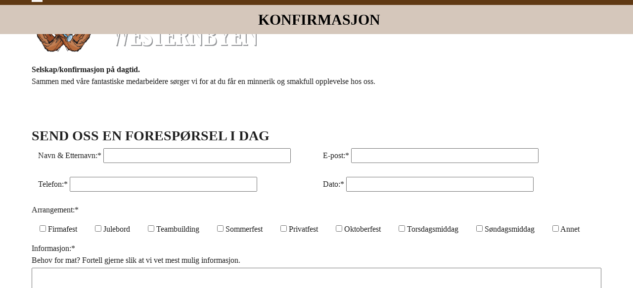

--- FILE ---
content_type: text/html; charset=UTF-8
request_url: https://www.westernbyen.no/konfirmasjon/
body_size: 11263
content:
<!DOCTYPE html>
<html lang="nb-NO" class="wpex-classic-style">
<head>
<meta charset="UTF-8">
<link rel="profile" href="http://gmpg.org/xfn/11">
<meta name='robots' content='index, follow, max-image-preview:large, max-snippet:-1, max-video-preview:-1' />
<meta name="viewport" content="width=device-width, initial-scale=1">

	<!-- This site is optimized with the Yoast SEO plugin v26.7 - https://yoast.com/wordpress/plugins/seo/ -->
	<title>Konfirmasjon - Westernbyen</title>
	<meta name="description" content="Selskap/konfirmasjon på dagtid. Sammen med våre fantastiske medarbeidere sørger vi for at du får en minnerik og smakfull opplevelse hos oss." />
	<link rel="canonical" href="https://www.westernbyen.no/konfirmasjon/" />
	<meta property="og:locale" content="nb_NO" />
	<meta property="og:type" content="article" />
	<meta property="og:title" content="Konfirmasjon - Westernbyen" />
	<meta property="og:url" content="https://www.westernbyen.no/konfirmasjon/" />
	<meta property="og:site_name" content="Westernbyen" />
	<meta property="article:published_time" content="2020-09-25T09:09:06+00:00" />
	<meta property="article:modified_time" content="2021-08-27T15:50:33+00:00" />
	<meta property="og:image" content="https://www.westernbyen.no/wp-content/uploads/2018/04/Posuva_00118712.jpg" />
	<meta property="og:image:width" content="1400" />
	<meta property="og:image:height" content="934" />
	<meta property="og:image:type" content="image/jpeg" />
	<meta name="author" content="torjussen" />
	<meta name="twitter:card" content="summary_large_image" />
	<meta name="twitter:label1" content="Skrevet av" />
	<meta name="twitter:data1" content="torjussen" />
	<meta name="twitter:label2" content="Ansl. lesetid" />
	<meta name="twitter:data2" content="1 minutt" />
	<script type="application/ld+json" class="yoast-schema-graph">{"@context":"https://schema.org","@graph":[{"@type":"Article","@id":"https://www.westernbyen.no/konfirmasjon/#article","isPartOf":{"@id":"https://www.westernbyen.no/konfirmasjon/"},"author":{"name":"torjussen","@id":"https://www.westernbyen.no/#/schema/person/fad0b535ca09a561d289b52c6b4e1bd0"},"headline":"Konfirmasjon","datePublished":"2020-09-25T09:09:06+00:00","dateModified":"2021-08-27T15:50:33+00:00","mainEntityOfPage":{"@id":"https://www.westernbyen.no/konfirmasjon/"},"wordCount":56,"publisher":{"@id":"https://www.westernbyen.no/#organization"},"image":{"@id":"https://www.westernbyen.no/konfirmasjon/#primaryimage"},"thumbnailUrl":"https://www.westernbyen.no/wp-content/uploads/2018/04/Posuva_00118712.jpg","articleSection":["Arrangement"],"inLanguage":"nb-NO"},{"@type":"WebPage","@id":"https://www.westernbyen.no/konfirmasjon/","url":"https://www.westernbyen.no/konfirmasjon/","name":"Konfirmasjon - Westernbyen","isPartOf":{"@id":"https://www.westernbyen.no/#website"},"primaryImageOfPage":{"@id":"https://www.westernbyen.no/konfirmasjon/#primaryimage"},"image":{"@id":"https://www.westernbyen.no/konfirmasjon/#primaryimage"},"thumbnailUrl":"https://www.westernbyen.no/wp-content/uploads/2018/04/Posuva_00118712.jpg","datePublished":"2020-09-25T09:09:06+00:00","dateModified":"2021-08-27T15:50:33+00:00","breadcrumb":{"@id":"https://www.westernbyen.no/konfirmasjon/#breadcrumb"},"inLanguage":"nb-NO","potentialAction":[{"@type":"ReadAction","target":["https://www.westernbyen.no/konfirmasjon/"]}]},{"@type":"ImageObject","inLanguage":"nb-NO","@id":"https://www.westernbyen.no/konfirmasjon/#primaryimage","url":"https://www.westernbyen.no/wp-content/uploads/2018/04/Posuva_00118712.jpg","contentUrl":"https://www.westernbyen.no/wp-content/uploads/2018/04/Posuva_00118712.jpg","width":1400,"height":934},{"@type":"BreadcrumbList","@id":"https://www.westernbyen.no/konfirmasjon/#breadcrumb","itemListElement":[{"@type":"ListItem","position":1,"name":"Hjem","item":"https://www.westernbyen.no/"},{"@type":"ListItem","position":2,"name":"Konfirmasjon"}]},{"@type":"WebSite","@id":"https://www.westernbyen.no/#website","url":"https://www.westernbyen.no/","name":"Westernbyen","description":"","publisher":{"@id":"https://www.westernbyen.no/#organization"},"potentialAction":[{"@type":"SearchAction","target":{"@type":"EntryPoint","urlTemplate":"https://www.westernbyen.no/?s={search_term_string}"},"query-input":{"@type":"PropertyValueSpecification","valueRequired":true,"valueName":"search_term_string"}}],"inLanguage":"nb-NO"},{"@type":"Organization","@id":"https://www.westernbyen.no/#organization","name":"Westernbyen","url":"https://www.westernbyen.no/","logo":{"@type":"ImageObject","inLanguage":"nb-NO","@id":"https://www.westernbyen.no/#/schema/logo/image/","url":"https://www.westernbyen.no/wp-content/uploads/2018/04/westernbyen-logo-hvit.png","contentUrl":"https://www.westernbyen.no/wp-content/uploads/2018/04/westernbyen-logo-hvit.png","width":458,"height":105,"caption":"Westernbyen"},"image":{"@id":"https://www.westernbyen.no/#/schema/logo/image/"}},{"@type":"Person","@id":"https://www.westernbyen.no/#/schema/person/fad0b535ca09a561d289b52c6b4e1bd0","name":"torjussen","image":{"@type":"ImageObject","inLanguage":"nb-NO","@id":"https://www.westernbyen.no/#/schema/person/image/","url":"https://secure.gravatar.com/avatar/06da22a8d53e9716d3bbc093b397d993d8b7cec94df68c14eb5773de8bb8e872?s=96&d=mm&r=g","contentUrl":"https://secure.gravatar.com/avatar/06da22a8d53e9716d3bbc093b397d993d8b7cec94df68c14eb5773de8bb8e872?s=96&d=mm&r=g","caption":"torjussen"},"url":"https://www.westernbyen.no/author/torjussen/"}]}</script>
	<!-- / Yoast SEO plugin. -->


<link rel="alternate" type="application/rss+xml" title="Westernbyen &raquo; strøm" href="https://www.westernbyen.no/feed/" />
<link rel="alternate" title="oEmbed (JSON)" type="application/json+oembed" href="https://www.westernbyen.no/wp-json/oembed/1.0/embed?url=https%3A%2F%2Fwww.westernbyen.no%2Fkonfirmasjon%2F" />
<link rel="alternate" title="oEmbed (XML)" type="text/xml+oembed" href="https://www.westernbyen.no/wp-json/oembed/1.0/embed?url=https%3A%2F%2Fwww.westernbyen.no%2Fkonfirmasjon%2F&#038;format=xml" />
<style id='wp-img-auto-sizes-contain-inline-css'>
img:is([sizes=auto i],[sizes^="auto," i]){contain-intrinsic-size:3000px 1500px}
/*# sourceURL=wp-img-auto-sizes-contain-inline-css */
</style>
<link rel='stylesheet' id='js_composer_front-css' href='https://www.westernbyen.no/wp-content/plugins/js_composer/assets/css/js_composer.min.css?ver=8.7.2' media='all' />
<link rel='stylesheet' id='contact-form-7-css' href='https://www.westernbyen.no/wp-content/plugins/contact-form-7/includes/css/styles.css?ver=6.1.4' media='all' />
<link rel='stylesheet' id='wpex-style-css' href='https://www.westernbyen.no/wp-content/themes/Total/style.css?ver=6.5' media='all' />
<link rel='stylesheet' id='wpex-mobile-menu-breakpoint-max-css' href='https://www.westernbyen.no/wp-content/themes/Total/assets/css/frontend/breakpoints/max.min.css?ver=6.5' media='only screen and (max-width:1350px)' />
<link rel='stylesheet' id='wpex-mobile-menu-breakpoint-min-css' href='https://www.westernbyen.no/wp-content/themes/Total/assets/css/frontend/breakpoints/min.min.css?ver=6.5' media='only screen and (min-width:1351px)' />
<link rel='stylesheet' id='vcex-shortcodes-css' href='https://www.westernbyen.no/wp-content/themes/Total/assets/css/frontend/vcex-shortcodes.min.css?ver=6.5' media='all' />
<link rel='stylesheet' id='wpex-wpbakery-css' href='https://www.westernbyen.no/wp-content/themes/Total/assets/css/frontend/wpbakery.min.css?ver=6.5' media='all' />
<script src="https://www.westernbyen.no/wp-includes/js/jquery/jquery.min.js?ver=3.7.1" id="jquery-core-js"></script>
<script src="https://www.westernbyen.no/wp-includes/js/jquery/jquery-migrate.min.js?ver=3.4.1" id="jquery-migrate-js"></script>
<script src="//www.westernbyen.no/wp-content/plugins/revslider/sr6/assets/js/rbtools.min.js?ver=6.7.38" async id="tp-tools-js"></script>
<script src="//www.westernbyen.no/wp-content/plugins/revslider/sr6/assets/js/rs6.min.js?ver=6.7.38" async id="revmin-js"></script>
<script id="wpex-core-js-extra">
var wpex_theme_params = {"selectArrowIcon":"\u003Cspan class=\"wpex-select-arrow__icon wpex-icon--sm wpex-flex wpex-icon\" aria-hidden=\"true\"\u003E\u003Csvg viewBox=\"0 0 24 24\" xmlns=\"http://www.w3.org/2000/svg\"\u003E\u003Crect fill=\"none\" height=\"24\" width=\"24\"/\u003E\u003Cg transform=\"matrix(0, -1, 1, 0, -0.115, 23.885)\"\u003E\u003Cpolygon points=\"17.77,3.77 16,2 6,12 16,22 17.77,20.23 9.54,12\"/\u003E\u003C/g\u003E\u003C/svg\u003E\u003C/span\u003E","customSelects":".widget_categories form,.widget_archive select,.vcex-form-shortcode select","scrollToHash":"1","localScrollFindLinks":"1","localScrollHighlight":"1","localScrollUpdateHash":"1","scrollToHashTimeout":"500","localScrollTargets":"li.local-scroll a, a.local-scroll, .local-scroll-link, .local-scroll-link \u003E a,.sidr-class-local-scroll-link,li.sidr-class-local-scroll \u003E span \u003E a,li.sidr-class-local-scroll \u003E a","scrollToBehavior":"smooth"};
//# sourceURL=wpex-core-js-extra
</script>
<script src="https://www.westernbyen.no/wp-content/themes/Total/assets/js/frontend/core.min.js?ver=6.5" id="wpex-core-js" defer data-wp-strategy="defer"></script>
<script id="wpex-inline-js-after">
!function(){const e=document.querySelector("html"),t=()=>{const t=window.innerWidth-document.documentElement.clientWidth;t&&e.style.setProperty("--wpex-scrollbar-width",`${t}px`)};t(),window.addEventListener("resize",(()=>{t()}))}();
//# sourceURL=wpex-inline-js-after
</script>
<script id="wpex-sticky-main-nav-js-extra">
var wpex_sticky_main_nav_params = {"breakpoint":"1350"};
//# sourceURL=wpex-sticky-main-nav-js-extra
</script>
<script src="https://www.westernbyen.no/wp-content/themes/Total/assets/js/frontend/sticky/main-nav.min.js?ver=6.5" id="wpex-sticky-main-nav-js" defer data-wp-strategy="defer"></script>
<script id="wpex-mobile-menu-sidr-js-extra">
var wpex_mobile_menu_sidr_params = {"breakpoint":"1350","i18n":{"openSubmenu":"Open submenu of %s","closeSubmenu":"Close submenu of %s"},"openSubmenuIcon":"\u003Cspan class=\"wpex-open-submenu__icon wpex-transition-transform wpex-duration-300 wpex-icon\" aria-hidden=\"true\"\u003E\u003Csvg xmlns=\"http://www.w3.org/2000/svg\" viewBox=\"0 0 448 512\"\u003E\u003Cpath d=\"M201.4 342.6c12.5 12.5 32.8 12.5 45.3 0l160-160c12.5-12.5 12.5-32.8 0-45.3s-32.8-12.5-45.3 0L224 274.7 86.6 137.4c-12.5-12.5-32.8-12.5-45.3 0s-12.5 32.8 0 45.3l160 160z\"/\u003E\u003C/svg\u003E\u003C/span\u003E","source":"#site-navigation","side":"right","dark_surface":"1","displace":"","aria_label":"Mobile menu","aria_label_close":"Close mobile menu","class":"has-background","speed":"300"};
//# sourceURL=wpex-mobile-menu-sidr-js-extra
</script>
<script src="https://www.westernbyen.no/wp-content/themes/Total/assets/js/frontend/mobile-menu/sidr.min.js?ver=6.5" id="wpex-mobile-menu-sidr-js" defer data-wp-strategy="defer"></script>
<script></script><link rel="https://api.w.org/" href="https://www.westernbyen.no/wp-json/" /><link rel="alternate" title="JSON" type="application/json" href="https://www.westernbyen.no/wp-json/wp/v2/posts/454" /><link rel="EditURI" type="application/rsd+xml" title="RSD" href="https://www.westernbyen.no/xmlrpc.php?rsd" />
<meta name="generator" content="WordPress 6.9" />
<link rel='shortlink' href='https://www.westernbyen.no/?p=454' />
<link rel="icon" href="https://www.westernbyen.no/wp-content/uploads/2018/04/32.png" sizes="32x32"><link rel="shortcut icon" href="https://www.westernbyen.no/wp-content/uploads/2018/04/32.png"><link rel="apple-touch-icon" href="https://www.westernbyen.no/wp-content/uploads/2018/04/57.png" sizes="57x57" ><link rel="apple-touch-icon" href="https://www.westernbyen.no/wp-content/uploads/2018/04/76.png" sizes="76x76" ><link rel="apple-touch-icon" href="https://www.westernbyen.no/wp-content/uploads/2018/04/120.png" sizes="120x120"><link rel="apple-touch-icon" href="https://www.westernbyen.no/wp-content/uploads/2018/04/icon.png" sizes="114x114"><!-- Global site tag (gtag.js) - Google Analytics -->
<script async src="https://www.googletagmanager.com/gtag/js?id=UA-6849079-63"></script>
<script>
  window.dataLayer = window.dataLayer || [];
  function gtag(){dataLayer.push(arguments);}
  gtag('js', new Date());

  gtag('config', 'UA-6849079-63');
</script>
<noscript><style>body:not(.content-full-screen) .wpex-vc-row-stretched[data-vc-full-width-init="false"]{visibility:visible;}</style></noscript><script>function setREVStartSize(e){
			//window.requestAnimationFrame(function() {
				window.RSIW = window.RSIW===undefined ? window.innerWidth : window.RSIW;
				window.RSIH = window.RSIH===undefined ? window.innerHeight : window.RSIH;
				try {
					var pw = document.getElementById(e.c).parentNode.offsetWidth,
						newh;
					pw = pw===0 || isNaN(pw) || (e.l=="fullwidth" || e.layout=="fullwidth") ? window.RSIW : pw;
					e.tabw = e.tabw===undefined ? 0 : parseInt(e.tabw);
					e.thumbw = e.thumbw===undefined ? 0 : parseInt(e.thumbw);
					e.tabh = e.tabh===undefined ? 0 : parseInt(e.tabh);
					e.thumbh = e.thumbh===undefined ? 0 : parseInt(e.thumbh);
					e.tabhide = e.tabhide===undefined ? 0 : parseInt(e.tabhide);
					e.thumbhide = e.thumbhide===undefined ? 0 : parseInt(e.thumbhide);
					e.mh = e.mh===undefined || e.mh=="" || e.mh==="auto" ? 0 : parseInt(e.mh,0);
					if(e.layout==="fullscreen" || e.l==="fullscreen")
						newh = Math.max(e.mh,window.RSIH);
					else{
						e.gw = Array.isArray(e.gw) ? e.gw : [e.gw];
						for (var i in e.rl) if (e.gw[i]===undefined || e.gw[i]===0) e.gw[i] = e.gw[i-1];
						e.gh = e.el===undefined || e.el==="" || (Array.isArray(e.el) && e.el.length==0)? e.gh : e.el;
						e.gh = Array.isArray(e.gh) ? e.gh : [e.gh];
						for (var i in e.rl) if (e.gh[i]===undefined || e.gh[i]===0) e.gh[i] = e.gh[i-1];
											
						var nl = new Array(e.rl.length),
							ix = 0,
							sl;
						e.tabw = e.tabhide>=pw ? 0 : e.tabw;
						e.thumbw = e.thumbhide>=pw ? 0 : e.thumbw;
						e.tabh = e.tabhide>=pw ? 0 : e.tabh;
						e.thumbh = e.thumbhide>=pw ? 0 : e.thumbh;
						for (var i in e.rl) nl[i] = e.rl[i]<window.RSIW ? 0 : e.rl[i];
						sl = nl[0];
						for (var i in nl) if (sl>nl[i] && nl[i]>0) { sl = nl[i]; ix=i;}
						var m = pw>(e.gw[ix]+e.tabw+e.thumbw) ? 1 : (pw-(e.tabw+e.thumbw)) / (e.gw[ix]);
						newh =  (e.gh[ix] * m) + (e.tabh + e.thumbh);
					}
					var el = document.getElementById(e.c);
					if (el!==null && el) el.style.height = newh+"px";
					el = document.getElementById(e.c+"_wrapper");
					if (el!==null && el) {
						el.style.height = newh+"px";
						el.style.display = "block";
					}
				} catch(e){
					console.log("Failure at Presize of Slider:" + e)
				}
			//});
		  };</script>
		<style id="wp-custom-css">
			/* reCaptcha badge */.grecaptcha-badge{visibility:collapse !important;}/* Instagram css til InstaLink */#instaLink_0,#instaLink_0 .instalink-feed-wrapper{background:transparent !important;}#instaLink_1,#instaLink_1 .instalink-feed-wrapper{background:transparent !important;}		</style>
		<noscript><style> .wpb_animate_when_almost_visible { opacity: 1; }</style></noscript><style data-type="wpex-css" id="wpex-css">/*TYPOGRAPHY*/:root{--wpex-body-font-family:Georgia,serif;--wpex-body-font-size:16px;--wpex-body-color:#212121;}.main-navigation-ul .link-inner{font-weight:600;font-size:17px;letter-spacing:0px;text-transform:uppercase;}.wpex-mobile-menu,#sidr-main{font-weight:600;text-transform:uppercase;}.page-header .page-header-title{font-size:30px;text-transform:uppercase;}h1,.wpex-h1{text-transform:uppercase;margin:5px 0px 5px 0px;}h2,.wpex-h2{text-transform:uppercase;margin:5px 0px 5px 0px;}h3,.wpex-h3{text-transform:uppercase;margin:5px 0px 5px 0px;}h4,.wpex-h4{margin:5px 0px 5px 0px;}.footer-callout-content{font-size:24px;text-transform:uppercase;}#copyright{font-size:10px;text-transform:uppercase;}/*CUSTOMIZER STYLING*/:root{--wpex-btn-bg:#603913;--wpex-hover-btn-bg:#9b9b9b;--wpex-input-border-color:#603913;--wpex-focus-input-border-color:#603913;--wpex-input-border-width:2px;--wpex-vc-column-inner-margin-bottom:40px;}.page-header.wpex-supports-mods{padding-block-start:10px;padding-block-end:10px;background-color:#d5c7bb;border-top-color:#d5c7bb;border-bottom-color:#d5c7bb;}.page-header{margin-block-end:60px;}.page-header.wpex-supports-mods .page-header-title{color:#000000;}:root,.site-boxed.wpex-responsive #wrap{--wpex-container-width:1400px;}.header-padding{padding-block-start:10px;padding-block-end:0px;}#site-header{--wpex-site-header-bg-color:#603913;}.logo-padding{padding-block-start:0px;padding-block-end:0px;}#site-navigation-wrap{--wpex-main-nav-bg:#603913;--wpex-main-nav-border-color:#603913;--wpex-main-nav-link-color:#ffffff;--wpex-hover-main-nav-link-color:#ffffff;--wpex-active-main-nav-link-color:#ffffff;--wpex-hover-main-nav-link-color:#d5c7bb;--wpex-active-main-nav-link-color:#d5c7bb;}#mobile-menu,#mobile-icons-menu{--wpex-link-color:#ffffff;--wpex-hover-link-color:#ffffff;}#sidr-main,.sidr-class-dropdown-menu ul{background-color:#603913;}#sidr-main{color:#ffffff;--wpex-link-color:#ffffff;--wpex-text-2:#ffffff;--wpex-hover-link-color:#d5c7bb;}#footer-callout-wrap{padding-block-start:20px;padding-block-end:20px;background-color:#d5c7bb;border-top-color:#d5c7bb;border-bottom-color:#d5c7bb;color:#000000;}#footer-callout .theme-button{padding:5px 10px 5px 10px;border-radius:5px;background:#2d2d2d;color:#ffffff;}#footer-callout .theme-button:hover{background:#2d2d2d;color:#ffffff;}#footer{--wpex-surface-1:#603913;background-color:#603913;color:#ffffff;--wpex-heading-color:#ffffff;--wpex-text-2:#ffffff;--wpex-text-3:#ffffff;--wpex-text-4:#ffffff;--wpex-link-color:#ffffff;--wpex-hover-link-color:#ffffff;--wpex-hover-link-color:#d5c7bb;}.footer-box.col-1{width:600px;}.footer-box.col-2{width:250px;}.footer-box.col-3{width:200px;}.footer-box.col-4{width:350px;}#footer-bottom{background-color:#603913;color:#9b9b9b;--wpex-text-2:#9b9b9b;--wpex-text-3:#9b9b9b;--wpex-text-4:#9b9b9b;--wpex-link-color:#9b9b9b;--wpex-hover-link-color:#9b9b9b;--wpex-hover-link-color:#ffffff;}@media only screen and (max-width:767px){#site-logo .logo-img{max-width:260px;}}</style><link rel='stylesheet' id='vc_animate-css-css' href='https://www.westernbyen.no/wp-content/plugins/js_composer/assets/lib/vendor/dist/animate.css/animate.min.css?ver=8.7.2' media='all' />
<link rel='stylesheet' id='wpex-contact-form-7-css' href='https://www.westernbyen.no/wp-content/themes/Total/assets/css/frontend/cf7.min.css?ver=6.5' media='all' />
<link rel='stylesheet' id='rs-plugin-settings-css' href='//www.westernbyen.no/wp-content/plugins/revslider/sr6/assets/css/rs6.css?ver=6.7.38' media='all' />
<style id='rs-plugin-settings-inline-css'>
#rs-demo-id {}
/*# sourceURL=rs-plugin-settings-inline-css */
</style>
</head>

<body class="wp-singular post-template-default single single-post postid-454 single-format-standard wp-custom-logo wp-embed-responsive wp-theme-Total wpex-theme wpex-responsive full-width-main-layout has-composer wpex-live-site site-full-width content-full-width post-in-category-arrangement sidebar-widget-icons hasnt-overlay-header wpex-has-fixed-footer wpex-antialiased has-mobile-menu wpex-mobile-toggle-menu-icon_buttons wpex-no-js wpb-js-composer js-comp-ver-8.7.2 vc_responsive">

	
<a href="#content" class="skip-to-content">Skip to content</a>

	
	<span data-ls_id="#site_top" tabindex="-1"></span>
	<div id="outer-wrap" class="wpex-overflow-clip">
		
		
		
		<div id="wrap" class="wpex-clr">

				<header id="site-header" class="header-three custom-bg dyn-styles wpex-print-hidden wpex-relative wpex-clr">
				<div id="site-header-inner" class="header-three-inner header-padding container wpex-relative wpex-h-100 wpex-py-30 wpex-clr">
<div id="site-logo" class="site-branding header-three-logo logo-padding wpex-flex wpex-items-center wpex-text-center wpex-justify-center">
	<div id="site-logo-inner" ><a id="site-logo-link" href="https://www.westernbyen.no/" rel="home" class="main-logo"><img src="https://www.westernbyen.no/wp-content/uploads/2018/04/westernbyen-logo-hvit.png" alt="Westernbyen" class="logo-img wpex-h-auto wpex-max-w-100 wpex-align-middle" width="458" height="105" data-no-retina data-skip-lazy fetchpriority="high"></a></div>

</div>

<div id="mobile-menu" class="wpex-mobile-menu-toggle show-at-mm-breakpoint wpex-flex wpex-items-center wpex-absolute wpex-top-50 -wpex-translate-y-50 wpex-right-0">
	<div class="wpex-inline-flex wpex-items-center"><a href="#" class="mobile-menu-toggle" role="button" aria-expanded="false"><span class="mobile-menu-toggle__icon wpex-flex"><span class="wpex-hamburger-icon wpex-hamburger-icon--inactive wpex-hamburger-icon--animate" aria-hidden="true"><span></span></span></span><span class="screen-reader-text" data-open-text>Open mobile menu</span><span class="screen-reader-text" data-open-text>Close mobile menu</span></a></div>
</div>

</div>
		
<div id="site-navigation-wrap" class="navbar-style-three navbar-allows-inner-bg wpex-z-sticky navbar-fixed-line-height fixed-nav hide-at-mm-breakpoint wpex-clr wpex-print-hidden">
	<nav id="site-navigation" class="navigation main-navigation main-navigation-three container wpex-relative wpex-clr" aria-label="Main menu"><ul id="menu-meny" class="main-navigation-ul dropdown-menu wpex-dropdown-menu wpex-dropdown-menu--onhover"><li id="menu-item-98" class="menu-item menu-item-type-post_type menu-item-object-page menu-item-home menu-item-98"><a href="https://www.westernbyen.no/"><span class="link-inner">Velkommen</span></a></li>
<li id="menu-item-99" class="menu-item menu-item-type-post_type menu-item-object-page menu-item-99"><a href="https://www.westernbyen.no/om-oss/"><span class="link-inner">Om oss</span></a></li>
<li id="menu-item-100" class="menu-item menu-item-type-post_type menu-item-object-page menu-item-100"><a href="https://www.westernbyen.no/arrangement/"><span class="link-inner">Arrangement</span></a></li>
<li id="menu-item-598" class="menu-item menu-item-type-post_type menu-item-object-page menu-item-598"><a href="https://www.westernbyen.no/bryllup/"><span class="link-inner">Bryllup</span></a></li>
<li id="menu-item-692" class="menu-item menu-item-type-post_type menu-item-object-page menu-item-692"><a href="https://www.westernbyen.no/cowboyene-i-byen/"><span class="link-inner">Cowboyene i byen</span></a></li>
<li id="menu-item-101" class="menu-item menu-item-type-post_type menu-item-object-page menu-item-101"><a href="https://www.westernbyen.no/lokaler/"><span class="link-inner">Lokaler</span></a></li>
<li id="menu-item-103" class="menu-item menu-item-type-post_type menu-item-object-page menu-item-103"><a href="https://www.westernbyen.no/overnatting/"><span class="link-inner">Overnatting</span></a></li>
<li id="menu-item-541" class="menu-item menu-item-type-post_type menu-item-object-page menu-item-541"><a href="https://www.westernbyen.no/priser/"><span class="link-inner">Priser og Mat forslag</span></a></li>
<li id="menu-item-105" class="menu-item menu-item-type-post_type menu-item-object-page menu-item-105"><a href="https://www.westernbyen.no/kontakt/"><span class="link-inner">Kontakt</span></a></li>
</ul></nav>
</div>

	</header>

			
			<main id="main" class="site-main wpex-clr">

				
<header class="page-header default-page-header wpex-relative wpex-mb-40 wpex-surface-2 wpex-py-20 wpex-border-t wpex-border-b wpex-border-solid wpex-border-surface-3 wpex-text-2 wpex-supports-mods">

	
	<div class="page-header-inner container">
<div class="page-header-content">

<h1 class="page-header-title wpex-block wpex-m-0 wpex-text-2xl">

	<span>Konfirmasjon</span>

</h1>

</div></div>

	
</header>


<div id="content-wrap"  class="container wpex-clr">

	
	<div id="primary" class="content-area wpex-clr">

		
		<div id="content" class="site-content wpex-clr">

			
			
<article id="single-blocks" class="single-blog-article wpex-first-mt-0 wpex-clr">
<div class="single-blog-content single-content entry wpex-mt-20 wpex-mb-40 wpex-clr"><div class="wpb-content-wrapper"><div class="vc_row wpb_row vc_row-fluid wpb_animate_when_almost_visible wpb_appear appear wpex-relative"><div class="wpb_column vc_column_container vc_col-sm-12"><div class="vc_column-inner"><div class="wpb_wrapper">
	<div class="wpb_text_column wpb_content_element" >
		<div class="wpb_wrapper">
			<p><strong>Selskap/konfirmasjon på dagtid.<br />
</strong>Sammen med våre fantastiske medarbeidere sørger vi for at du får en minnerik og smakfull opplevelse hos oss.</p>

		</div>
	</div>
</div></div></div></div><div class="vc_row wpb_row vc_row-fluid wpb_animate_when_almost_visible wpb_appear appear wpex-relative"><div class="wpb_column vc_column_container vc_col-sm-12"><div class="vc_column-inner"><div class="wpb_wrapper">
<div class="wpcf7 no-js" id="wpcf7-f114-p454-o1" lang="nb-NO" dir="ltr" data-wpcf7-id="114">
<div class="screen-reader-response"><p role="status" aria-live="polite" aria-atomic="true"></p> <ul></ul></div>
<form action="/konfirmasjon/#wpcf7-f114-p454-o1" method="post" class="wpcf7-form init" aria-label="Kontaktskjema" novalidate="novalidate" data-status="init">
<fieldset class="hidden-fields-container"><input type="hidden" name="_wpcf7" value="114" /><input type="hidden" name="_wpcf7_version" value="6.1.4" /><input type="hidden" name="_wpcf7_locale" value="nb_NO" /><input type="hidden" name="_wpcf7_unit_tag" value="wpcf7-f114-p454-o1" /><input type="hidden" name="_wpcf7_container_post" value="454" /><input type="hidden" name="_wpcf7_posted_data_hash" value="" /><input type="hidden" name="_wpcf7_recaptcha_response" value="" />
</fieldset>
<h2>Send oss en forespørsel i dag
</h2>
<div class="wpex-row clr">
	<div class="span_1_of_2 col clr">
		<p>Navn & Etternavn:* <span class="wpcf7-form-control-wrap" data-name="your-name"><input size="40" maxlength="400" class="wpcf7-form-control wpcf7-text wpcf7-validates-as-required" aria-required="true" aria-invalid="false" value="" type="text" name="your-name" /></span>
		</p>
	</div>
	<div class="span_1_of_2 col clr">
		<p>E-post:* <span class="wpcf7-form-control-wrap" data-name="your-email"><input size="40" maxlength="400" class="wpcf7-form-control wpcf7-email wpcf7-validates-as-required wpcf7-text wpcf7-validates-as-email" aria-required="true" aria-invalid="false" value="" type="email" name="your-email" /></span>
		</p>
	</div>
</div>
<div class="wpex-row clr">
	<div class="span_1_of_2 col clr">
		<p>Telefon:* <span class="wpcf7-form-control-wrap" data-name="text-telefon"><input size="40" maxlength="10" minlength="8" class="wpcf7-form-control wpcf7-text wpcf7-validates-as-required" aria-required="true" aria-invalid="false" value="" type="text" name="text-telefon" /></span>
		</p>
	</div>
	<div class="span_1_of_2 col clr">
		<p>Dato:* <span class="wpcf7-form-control-wrap" data-name="your-dato"><input size="40" maxlength="400" class="wpcf7-form-control wpcf7-text wpcf7-validates-as-required" aria-required="true" aria-invalid="false" value="" type="text" name="your-dato" /></span>
		</p>
	</div>
</div>
<p>Arrangement:*
</p>
<p><span class="wpcf7-form-control-wrap" data-name="checkbox-arrangement"><span class="wpcf7-form-control wpcf7-checkbox wpcf7-validates-as-required"><span class="wpcf7-list-item first"><input type="checkbox" name="checkbox-arrangement[]" value="Firmafest" /><span class="wpcf7-list-item-label">Firmafest</span></span><span class="wpcf7-list-item"><input type="checkbox" name="checkbox-arrangement[]" value="Julebord" /><span class="wpcf7-list-item-label">Julebord</span></span><span class="wpcf7-list-item"><input type="checkbox" name="checkbox-arrangement[]" value="Teambuilding" /><span class="wpcf7-list-item-label">Teambuilding</span></span><span class="wpcf7-list-item"><input type="checkbox" name="checkbox-arrangement[]" value="Sommerfest" /><span class="wpcf7-list-item-label">Sommerfest</span></span><span class="wpcf7-list-item"><input type="checkbox" name="checkbox-arrangement[]" value="Privatfest" /><span class="wpcf7-list-item-label">Privatfest</span></span><span class="wpcf7-list-item"><input type="checkbox" name="checkbox-arrangement[]" value="Oktoberfest" /><span class="wpcf7-list-item-label">Oktoberfest</span></span><span class="wpcf7-list-item"><input type="checkbox" name="checkbox-arrangement[]" value="Torsdagsmiddag" /><span class="wpcf7-list-item-label">Torsdagsmiddag</span></span><span class="wpcf7-list-item"><input type="checkbox" name="checkbox-arrangement[]" value="Søndagsmiddag" /><span class="wpcf7-list-item-label">Søndagsmiddag</span></span><span class="wpcf7-list-item last"><input type="checkbox" name="checkbox-arrangement[]" value="Annet" /><span class="wpcf7-list-item-label">Annet</span></span></span></span>
</p>
<p>Informasjon:*<br />
Behov for mat? Fortell gjerne slik at vi vet mest mulig informasjon.<br />
<span class="wpcf7-form-control-wrap" data-name="your-message"><textarea cols="40" rows="10" maxlength="2000" class="wpcf7-form-control wpcf7-textarea wpcf7-validates-as-required" aria-required="true" aria-invalid="false" name="your-message"></textarea></span>
</p>
<p><span class="wpcf7-form-control-wrap" data-name="radio-32"><span class="wpcf7-form-control wpcf7-radio"><span class="wpcf7-list-item first last"><input type="radio" name="radio-32" value="Jeg ønsker å sende melding. Du får epost kopi av innsendt skjema." /><span class="wpcf7-list-item-label">Jeg ønsker å sende melding. Du får epost kopi av innsendt skjema.</span></span></span></span>
</p>
<p><input class="wpcf7-form-control wpcf7-submit has-spinner" type="submit" value="Kontakt oss i dag" />
</p><p style="display: none !important;" class="akismet-fields-container" data-prefix="_wpcf7_ak_"><label>&#916;<textarea name="_wpcf7_ak_hp_textarea" cols="45" rows="8" maxlength="100"></textarea></label><input type="hidden" id="ak_js_1" name="_wpcf7_ak_js" value="213"/><script>document.getElementById( "ak_js_1" ).setAttribute( "value", ( new Date() ).getTime() );</script></p><div class="wpcf7-response-output" aria-hidden="true"></div>
</form>
</div>
</div></div></div></div>
</div></div>

</article>

			
			
		</div>

		
	</div>

	
</div>


			
		</main>

		
		
<div id="footer-callout-wrap" class="wpex-surface-2 wpex-text-2 wpex-py-30 wpex-border-solid wpex-border-surface-3 wpex-border-y wpex-print-hidden">
	<div id="footer-callout" class="container wpex-md-flex wpex-md-items-center">
					<div id="footer-callout-left" class="footer-callout-content wpex-text-xl wpex-md-flex-grow wpex-md-w-75">Planlegger du arrangement for liten eller stor bedrift. Vi har lokalene og maten til deg. Send oss en forespørsel i dag, så tar vi kontakt.</div>
							<div id="footer-callout-right" class="footer-callout-button wpex-mt-20 wpex-md-w-25 wpex-md-pl-20 wpex-md-mt-0"><a href="/kontakt/" class="footer-callout-button-link theme-button wpex-flex wpex-items-center wpex-justify-center wpex-m-0 wpex-py-15 wpex-px-20 wpex-text-lg"><span class="footer-callout-button-text">Kontakt oss</span></a></div>
						</div>
</div>


	
		<footer id="footer" class="site-footer wpex-surface-dark wpex-link-decoration-vars-none wpex-print-hidden">

			
			<div id="footer-inner" class="site-footer-inner container wpex-pt-40 wpex-clr">
<div id="footer-widgets" class="wpex-row wpex-clr gap-30">
		<div class="footer-box span_1_of_4 col col-1"><div id="text-2" class="footer-widget widget wpex-pb-40 wpex-clr widget_text"><div class='widget-title wpex-heading wpex-text-md wpex-mb-20'>Om oss</div>			<div class="textwidget"><p>Westernbyen har flotte unike lokaler som er ideelt egnet til firmafester, privatfester, julebord, blåturer, teambuilding , jubileer, bryllup, konfirmasjoner m.m. Vi kan skreddersy det meste av arrangementer i våre lokaler som passer for små og store selskaper.</p>
</div>
		</div></div>

	
		<div class="footer-box span_1_of_4 col col-2"><div id="wpex_info_widget-2" class="footer-widget widget wpex-pb-40 wpex-clr widget_wpex_info_widget"><div class='widget-title wpex-heading wpex-text-md wpex-mb-20'>Westernbyen</div><ul class="wpex-info-widget wpex-last-mb-0"><li class="wpex-info-widget-address wpex-flex wpex-mb-10"><div class="wpex-info-widget-icon wpex-mr-10"><span class="wpex-icon--w wpex-icon" aria-hidden="true"><svg xmlns="http://www.w3.org/2000/svg" viewBox="0 0 18 32"><path d="M13.714 11.429q0-1.893-1.339-3.232t-3.232-1.339-3.232 1.339-1.339 3.232 1.339 3.232 3.232 1.339 3.232-1.339 1.339-3.232zM18.286 11.429q0 1.946-0.589 3.196l-6.5 13.821q-0.286 0.589-0.848 0.929t-1.205 0.339-1.205-0.339-0.83-0.929l-6.518-13.821q-0.589-1.25-0.589-3.196 0-3.786 2.679-6.464t6.464-2.679 6.464 2.679 2.679 6.464z"></path></svg></span></div><div class="wpex-info-widget-data wpex-flex-grow wpex-last-mb-0"><p>Ålgårdslåtten 12<br />
Pb.173, 4339 ÅLGÅRD</p>
</div></li><li class="wpex-info-widget-phone wpex-flex wpex-mb-10"><div class="wpex-info-widget-icon wpex-mr-10"><span class="wpex-icon--w wpex-icon" aria-hidden="true"><svg xmlns="http://www.w3.org/2000/svg" viewBox="0 0 512 512"><path d="M164.9 24.6c-7.7-18.6-28-28.5-47.4-23.2l-88 24C12.1 30.2 0 46 0 64C0 311.4 200.6 512 448 512c18 0 33.8-12.1 38.6-29.5l24-88c5.3-19.4-4.6-39.7-23.2-47.4l-96-40c-16.3-6.8-35.2-2.1-46.3 11.6L304.7 368C234.3 334.7 177.3 277.7 144 207.3L193.3 167c13.7-11.2 18.4-30 11.6-46.3l-40-96z"/></svg></span></div><div class="wpex-info-widget-data wpex-flex-grow"><a href="tel:41282800">41282800</a></div></li><li class="wpex-info-widget-email wpex-flex wpex-mb-10"><div class="wpex-info-widget-icon wpex-mr-10"><span class="wpex-icon--w wpex-icon" aria-hidden="true"><svg xmlns="http://www.w3.org/2000/svg" viewBox="0 0 512 512"><path d="M48 64C21.5 64 0 85.5 0 112c0 15.1 7.1 29.3 19.2 38.4L236.8 313.6c11.4 8.5 27 8.5 38.4 0L492.8 150.4c12.1-9.1 19.2-23.3 19.2-38.4c0-26.5-21.5-48-48-48H48zM0 176V384c0 35.3 28.7 64 64 64H448c35.3 0 64-28.7 64-64V176L294.4 339.2c-22.8 17.1-54 17.1-76.8 0L0 176z"/></svg></span></div><div class="wpex-info-widget-data wpex-flex-grow"><a href="mailto:&#112;o&#115;t&#64;we&#115;t&#101;&#114;n&#98;y&#101;n&#46;n&#111;">&#112;o&#115;t&#064;we&#115;t&#101;&#114;n&#098;y&#101;n&#046;n&#111;</a></div></li></ul></div></div>

	
		<div class="footer-box span_1_of_4 col col-3"><div id="wpex_simple_menu-2" class="footer-widget widget wpex-pb-40 wpex-clr widget_wpex_simple_menu"><div class='widget-title wpex-heading wpex-text-md wpex-mb-20'>Arrangement</div><div class="menu-arrangement-container"><ul id="menu-arrangement" class="menu"><li id="menu-item-128" class="menu-item menu-item-type-post_type menu-item-object-post menu-item-128"><a href="https://www.westernbyen.no/firmafest/">Firmafest</a></li>
<li id="menu-item-123" class="menu-item menu-item-type-post_type menu-item-object-post menu-item-123"><a href="https://www.westernbyen.no/julebord/">Julebord</a></li>
<li id="menu-item-125" class="menu-item menu-item-type-post_type menu-item-object-post menu-item-125"><a href="https://www.westernbyen.no/sommerfest/">Sommerfest</a></li>
<li id="menu-item-127" class="menu-item menu-item-type-post_type menu-item-object-post menu-item-127"><a href="https://www.westernbyen.no/teambuilding/">Teambuilding</a></li>
<li id="menu-item-124" class="menu-item menu-item-type-post_type menu-item-object-post menu-item-124"><a href="https://www.westernbyen.no/oktoberfest/">Oktoberfest</a></li>
<li id="menu-item-126" class="menu-item menu-item-type-post_type menu-item-object-post menu-item-126"><a href="https://www.westernbyen.no/blatur/">Blåtur</a></li>
<li id="menu-item-122" class="menu-item menu-item-type-post_type menu-item-object-post menu-item-122"><a href="https://www.westernbyen.no/julemarked/">Julemarked</a></li>
<li id="menu-item-597" class="menu-item menu-item-type-post_type menu-item-object-page menu-item-597"><a href="https://www.westernbyen.no/bryllup/">Bryllup</a></li>
</ul></div></div></div>

	
		<div class="footer-box span_1_of_4 col col-4"><div id="wpex_facebook_page_widget-2" class="footer-widget widget wpex-pb-40 wpex-clr widget_wpex_facebook_page_widget"><div class='widget-title wpex-heading wpex-text-md wpex-mb-20'>Følg oss på Facebook</div>
			<div class="fb-page wpex-overflow-hidden wpex-align-top" data-href="https://www.facebook.com/westernbyen/" data-small-header="" data-adapt-container-width="true" data-hide-cover="" data-show-facepile="1" data-width="500" data-lazy=""></div>

							<div id="fb-root"></div>
				<script async defer crossorigin="anonymous" src="https://connect.facebook.net/nb_NO/sdk.js#xfbml=1&version=v17.0" nonce="VPHq5L0q"></script>
			
		</div></div>

	</div>
</div>

			
		</footer>

	




	<div id="footer-bottom" class="wpex-py-20 wpex-text-sm wpex-surface-dark wpex-bg-gray-900 wpex-text-center wpex-print-hidden">

		
		<div id="footer-bottom-inner" class="container"><div class="footer-bottom-flex wpex-flex wpex-flex-col wpex-gap-10">

<div id="copyright" class="wpex-last-mb-0">Westernbyen.no - <a href="/personvern/">Personvern</a>.
<br>
Webside av: <a href="http://www.posuva.no">Posuva.no</a></div>
</div></div>

		
	</div>



	</div>

	
	
</div>


<a href="#top" id="site-scroll-top" class="wpex-z-popover wpex-flex wpex-items-center wpex-justify-center wpex-fixed wpex-rounded-full wpex-text-center wpex-box-content wpex-transition-all wpex-duration-200 wpex-bottom-0 wpex-right-0 wpex-mr-25 wpex-mb-25 wpex-no-underline wpex-print-hidden wpex-surface-2 wpex-text-4 wpex-hover-bg-accent wpex-invisible wpex-opacity-0"><span class="wpex-flex wpex-icon" aria-hidden="true"><svg xmlns="http://www.w3.org/2000/svg" viewBox="0 0 512 512"><path d="M233.4 105.4c12.5-12.5 32.8-12.5 45.3 0l192 192c12.5 12.5 12.5 32.8 0 45.3s-32.8 12.5-45.3 0L256 173.3 86.6 342.6c-12.5 12.5-32.8 12.5-45.3 0s-12.5-32.8 0-45.3l192-192z"/></svg></span><span class="screen-reader-text">Back To Top</span></a>


<template id="wpex-template-sidr-mobile-menu-top">		<div class="wpex-mobile-menu__top wpex-p-20 wpex-gap-15 wpex-flex wpex-justify-between">
						<a href="#" role="button" class="wpex-mobile-menu__close wpex-inline-flex wpex-no-underline" aria-label="Close mobile menu"><span class="wpex-mobile-menu__close-icon wpex-flex wpex-icon wpex-icon--xl" aria-hidden="true"><svg xmlns="http://www.w3.org/2000/svg" viewBox="0 0 24 24"><path d="M0 0h24v24H0V0z" fill="none"/><path d="M19 6.41L17.59 5 12 10.59 6.41 5 5 6.41 10.59 12 5 17.59 6.41 19 12 13.41 17.59 19 19 17.59 13.41 12 19 6.41z"/></svg></span></a>
		</div>
		</template>

<div class="wpex-sidr-overlay wpex-fixed wpex-inset-0 wpex-hidden wpex-z-backdrop wpex-bg-backdrop"></div>


		<script>
			window.RS_MODULES = window.RS_MODULES || {};
			window.RS_MODULES.modules = window.RS_MODULES.modules || {};
			window.RS_MODULES.waiting = window.RS_MODULES.waiting || [];
			window.RS_MODULES.defered = false;
			window.RS_MODULES.moduleWaiting = window.RS_MODULES.moduleWaiting || {};
			window.RS_MODULES.type = 'compiled';
		</script>
		<script type="speculationrules">
{"prefetch":[{"source":"document","where":{"and":[{"href_matches":"/*"},{"not":{"href_matches":["/wp-*.php","/wp-admin/*","/wp-content/uploads/*","/wp-content/*","/wp-content/plugins/*","/wp-content/themes/Total/*","/*\\?(.+)"]}},{"not":{"selector_matches":"a[rel~=\"nofollow\"]"}},{"not":{"selector_matches":".no-prefetch, .no-prefetch a"}}]},"eagerness":"conservative"}]}
</script>
<script type="text/html" id="wpb-modifications"> window.wpbCustomElement = 1; </script><script src="https://www.westernbyen.no/wp-includes/js/dist/hooks.min.js?ver=dd5603f07f9220ed27f1" id="wp-hooks-js"></script>
<script src="https://www.westernbyen.no/wp-includes/js/dist/i18n.min.js?ver=c26c3dc7bed366793375" id="wp-i18n-js"></script>
<script id="wp-i18n-js-after">
wp.i18n.setLocaleData( { 'text direction\u0004ltr': [ 'ltr' ] } );
//# sourceURL=wp-i18n-js-after
</script>
<script src="https://www.westernbyen.no/wp-content/plugins/contact-form-7/includes/swv/js/index.js?ver=6.1.4" id="swv-js"></script>
<script id="contact-form-7-js-translations">
( function( domain, translations ) {
	var localeData = translations.locale_data[ domain ] || translations.locale_data.messages;
	localeData[""].domain = domain;
	wp.i18n.setLocaleData( localeData, domain );
} )( "contact-form-7", {"translation-revision-date":"2025-12-02 21:44:12+0000","generator":"GlotPress\/4.0.3","domain":"messages","locale_data":{"messages":{"":{"domain":"messages","plural-forms":"nplurals=2; plural=n != 1;","lang":"nb_NO"},"This contact form is placed in the wrong place.":["Dette kontaktskjemaet er plassert feil."],"Error:":["Feil:"]}},"comment":{"reference":"includes\/js\/index.js"}} );
//# sourceURL=contact-form-7-js-translations
</script>
<script id="contact-form-7-js-before">
var wpcf7 = {
    "api": {
        "root": "https:\/\/www.westernbyen.no\/wp-json\/",
        "namespace": "contact-form-7\/v1"
    }
};
//# sourceURL=contact-form-7-js-before
</script>
<script src="https://www.westernbyen.no/wp-content/plugins/contact-form-7/includes/js/index.js?ver=6.1.4" id="contact-form-7-js"></script>
<script src="https://www.google.com/recaptcha/api.js?render=6LemWZMaAAAAALGqZSi9wc_HfvXvNFFd6eQ18ohL&amp;ver=3.0" id="google-recaptcha-js"></script>
<script src="https://www.westernbyen.no/wp-includes/js/dist/vendor/wp-polyfill.min.js?ver=3.15.0" id="wp-polyfill-js"></script>
<script id="wpcf7-recaptcha-js-before">
var wpcf7_recaptcha = {
    "sitekey": "6LemWZMaAAAAALGqZSi9wc_HfvXvNFFd6eQ18ohL",
    "actions": {
        "homepage": "homepage",
        "contactform": "contactform"
    }
};
//# sourceURL=wpcf7-recaptcha-js-before
</script>
<script src="https://www.westernbyen.no/wp-content/plugins/contact-form-7/modules/recaptcha/index.js?ver=6.1.4" id="wpcf7-recaptcha-js"></script>
<script src="https://www.westernbyen.no/wp-content/plugins/js_composer/assets/lib/vc/vc_waypoints/vc-waypoints.min.js?ver=8.7.2" id="vc_waypoints-js"></script>
<script id="wpex-vc_waypoints-js-extra">
var wpex_vc_waypoints_params = {"delay":"300","offset":"85%"};
//# sourceURL=wpex-vc_waypoints-js-extra
</script>
<script src="https://www.westernbyen.no/wp-content/themes/Total/assets/js/frontend/wpbakery/vc_waypoints.min.js?ver=6.5" id="wpex-vc_waypoints-js"></script>
<script></script>
</body>
</html>


--- FILE ---
content_type: text/html; charset=utf-8
request_url: https://www.google.com/recaptcha/api2/anchor?ar=1&k=6LemWZMaAAAAALGqZSi9wc_HfvXvNFFd6eQ18ohL&co=aHR0cHM6Ly93d3cud2VzdGVybmJ5ZW4ubm86NDQz&hl=en&v=PoyoqOPhxBO7pBk68S4YbpHZ&size=invisible&anchor-ms=20000&execute-ms=30000&cb=ovorl92yb7la
body_size: 48652
content:
<!DOCTYPE HTML><html dir="ltr" lang="en"><head><meta http-equiv="Content-Type" content="text/html; charset=UTF-8">
<meta http-equiv="X-UA-Compatible" content="IE=edge">
<title>reCAPTCHA</title>
<style type="text/css">
/* cyrillic-ext */
@font-face {
  font-family: 'Roboto';
  font-style: normal;
  font-weight: 400;
  font-stretch: 100%;
  src: url(//fonts.gstatic.com/s/roboto/v48/KFO7CnqEu92Fr1ME7kSn66aGLdTylUAMa3GUBHMdazTgWw.woff2) format('woff2');
  unicode-range: U+0460-052F, U+1C80-1C8A, U+20B4, U+2DE0-2DFF, U+A640-A69F, U+FE2E-FE2F;
}
/* cyrillic */
@font-face {
  font-family: 'Roboto';
  font-style: normal;
  font-weight: 400;
  font-stretch: 100%;
  src: url(//fonts.gstatic.com/s/roboto/v48/KFO7CnqEu92Fr1ME7kSn66aGLdTylUAMa3iUBHMdazTgWw.woff2) format('woff2');
  unicode-range: U+0301, U+0400-045F, U+0490-0491, U+04B0-04B1, U+2116;
}
/* greek-ext */
@font-face {
  font-family: 'Roboto';
  font-style: normal;
  font-weight: 400;
  font-stretch: 100%;
  src: url(//fonts.gstatic.com/s/roboto/v48/KFO7CnqEu92Fr1ME7kSn66aGLdTylUAMa3CUBHMdazTgWw.woff2) format('woff2');
  unicode-range: U+1F00-1FFF;
}
/* greek */
@font-face {
  font-family: 'Roboto';
  font-style: normal;
  font-weight: 400;
  font-stretch: 100%;
  src: url(//fonts.gstatic.com/s/roboto/v48/KFO7CnqEu92Fr1ME7kSn66aGLdTylUAMa3-UBHMdazTgWw.woff2) format('woff2');
  unicode-range: U+0370-0377, U+037A-037F, U+0384-038A, U+038C, U+038E-03A1, U+03A3-03FF;
}
/* math */
@font-face {
  font-family: 'Roboto';
  font-style: normal;
  font-weight: 400;
  font-stretch: 100%;
  src: url(//fonts.gstatic.com/s/roboto/v48/KFO7CnqEu92Fr1ME7kSn66aGLdTylUAMawCUBHMdazTgWw.woff2) format('woff2');
  unicode-range: U+0302-0303, U+0305, U+0307-0308, U+0310, U+0312, U+0315, U+031A, U+0326-0327, U+032C, U+032F-0330, U+0332-0333, U+0338, U+033A, U+0346, U+034D, U+0391-03A1, U+03A3-03A9, U+03B1-03C9, U+03D1, U+03D5-03D6, U+03F0-03F1, U+03F4-03F5, U+2016-2017, U+2034-2038, U+203C, U+2040, U+2043, U+2047, U+2050, U+2057, U+205F, U+2070-2071, U+2074-208E, U+2090-209C, U+20D0-20DC, U+20E1, U+20E5-20EF, U+2100-2112, U+2114-2115, U+2117-2121, U+2123-214F, U+2190, U+2192, U+2194-21AE, U+21B0-21E5, U+21F1-21F2, U+21F4-2211, U+2213-2214, U+2216-22FF, U+2308-230B, U+2310, U+2319, U+231C-2321, U+2336-237A, U+237C, U+2395, U+239B-23B7, U+23D0, U+23DC-23E1, U+2474-2475, U+25AF, U+25B3, U+25B7, U+25BD, U+25C1, U+25CA, U+25CC, U+25FB, U+266D-266F, U+27C0-27FF, U+2900-2AFF, U+2B0E-2B11, U+2B30-2B4C, U+2BFE, U+3030, U+FF5B, U+FF5D, U+1D400-1D7FF, U+1EE00-1EEFF;
}
/* symbols */
@font-face {
  font-family: 'Roboto';
  font-style: normal;
  font-weight: 400;
  font-stretch: 100%;
  src: url(//fonts.gstatic.com/s/roboto/v48/KFO7CnqEu92Fr1ME7kSn66aGLdTylUAMaxKUBHMdazTgWw.woff2) format('woff2');
  unicode-range: U+0001-000C, U+000E-001F, U+007F-009F, U+20DD-20E0, U+20E2-20E4, U+2150-218F, U+2190, U+2192, U+2194-2199, U+21AF, U+21E6-21F0, U+21F3, U+2218-2219, U+2299, U+22C4-22C6, U+2300-243F, U+2440-244A, U+2460-24FF, U+25A0-27BF, U+2800-28FF, U+2921-2922, U+2981, U+29BF, U+29EB, U+2B00-2BFF, U+4DC0-4DFF, U+FFF9-FFFB, U+10140-1018E, U+10190-1019C, U+101A0, U+101D0-101FD, U+102E0-102FB, U+10E60-10E7E, U+1D2C0-1D2D3, U+1D2E0-1D37F, U+1F000-1F0FF, U+1F100-1F1AD, U+1F1E6-1F1FF, U+1F30D-1F30F, U+1F315, U+1F31C, U+1F31E, U+1F320-1F32C, U+1F336, U+1F378, U+1F37D, U+1F382, U+1F393-1F39F, U+1F3A7-1F3A8, U+1F3AC-1F3AF, U+1F3C2, U+1F3C4-1F3C6, U+1F3CA-1F3CE, U+1F3D4-1F3E0, U+1F3ED, U+1F3F1-1F3F3, U+1F3F5-1F3F7, U+1F408, U+1F415, U+1F41F, U+1F426, U+1F43F, U+1F441-1F442, U+1F444, U+1F446-1F449, U+1F44C-1F44E, U+1F453, U+1F46A, U+1F47D, U+1F4A3, U+1F4B0, U+1F4B3, U+1F4B9, U+1F4BB, U+1F4BF, U+1F4C8-1F4CB, U+1F4D6, U+1F4DA, U+1F4DF, U+1F4E3-1F4E6, U+1F4EA-1F4ED, U+1F4F7, U+1F4F9-1F4FB, U+1F4FD-1F4FE, U+1F503, U+1F507-1F50B, U+1F50D, U+1F512-1F513, U+1F53E-1F54A, U+1F54F-1F5FA, U+1F610, U+1F650-1F67F, U+1F687, U+1F68D, U+1F691, U+1F694, U+1F698, U+1F6AD, U+1F6B2, U+1F6B9-1F6BA, U+1F6BC, U+1F6C6-1F6CF, U+1F6D3-1F6D7, U+1F6E0-1F6EA, U+1F6F0-1F6F3, U+1F6F7-1F6FC, U+1F700-1F7FF, U+1F800-1F80B, U+1F810-1F847, U+1F850-1F859, U+1F860-1F887, U+1F890-1F8AD, U+1F8B0-1F8BB, U+1F8C0-1F8C1, U+1F900-1F90B, U+1F93B, U+1F946, U+1F984, U+1F996, U+1F9E9, U+1FA00-1FA6F, U+1FA70-1FA7C, U+1FA80-1FA89, U+1FA8F-1FAC6, U+1FACE-1FADC, U+1FADF-1FAE9, U+1FAF0-1FAF8, U+1FB00-1FBFF;
}
/* vietnamese */
@font-face {
  font-family: 'Roboto';
  font-style: normal;
  font-weight: 400;
  font-stretch: 100%;
  src: url(//fonts.gstatic.com/s/roboto/v48/KFO7CnqEu92Fr1ME7kSn66aGLdTylUAMa3OUBHMdazTgWw.woff2) format('woff2');
  unicode-range: U+0102-0103, U+0110-0111, U+0128-0129, U+0168-0169, U+01A0-01A1, U+01AF-01B0, U+0300-0301, U+0303-0304, U+0308-0309, U+0323, U+0329, U+1EA0-1EF9, U+20AB;
}
/* latin-ext */
@font-face {
  font-family: 'Roboto';
  font-style: normal;
  font-weight: 400;
  font-stretch: 100%;
  src: url(//fonts.gstatic.com/s/roboto/v48/KFO7CnqEu92Fr1ME7kSn66aGLdTylUAMa3KUBHMdazTgWw.woff2) format('woff2');
  unicode-range: U+0100-02BA, U+02BD-02C5, U+02C7-02CC, U+02CE-02D7, U+02DD-02FF, U+0304, U+0308, U+0329, U+1D00-1DBF, U+1E00-1E9F, U+1EF2-1EFF, U+2020, U+20A0-20AB, U+20AD-20C0, U+2113, U+2C60-2C7F, U+A720-A7FF;
}
/* latin */
@font-face {
  font-family: 'Roboto';
  font-style: normal;
  font-weight: 400;
  font-stretch: 100%;
  src: url(//fonts.gstatic.com/s/roboto/v48/KFO7CnqEu92Fr1ME7kSn66aGLdTylUAMa3yUBHMdazQ.woff2) format('woff2');
  unicode-range: U+0000-00FF, U+0131, U+0152-0153, U+02BB-02BC, U+02C6, U+02DA, U+02DC, U+0304, U+0308, U+0329, U+2000-206F, U+20AC, U+2122, U+2191, U+2193, U+2212, U+2215, U+FEFF, U+FFFD;
}
/* cyrillic-ext */
@font-face {
  font-family: 'Roboto';
  font-style: normal;
  font-weight: 500;
  font-stretch: 100%;
  src: url(//fonts.gstatic.com/s/roboto/v48/KFO7CnqEu92Fr1ME7kSn66aGLdTylUAMa3GUBHMdazTgWw.woff2) format('woff2');
  unicode-range: U+0460-052F, U+1C80-1C8A, U+20B4, U+2DE0-2DFF, U+A640-A69F, U+FE2E-FE2F;
}
/* cyrillic */
@font-face {
  font-family: 'Roboto';
  font-style: normal;
  font-weight: 500;
  font-stretch: 100%;
  src: url(//fonts.gstatic.com/s/roboto/v48/KFO7CnqEu92Fr1ME7kSn66aGLdTylUAMa3iUBHMdazTgWw.woff2) format('woff2');
  unicode-range: U+0301, U+0400-045F, U+0490-0491, U+04B0-04B1, U+2116;
}
/* greek-ext */
@font-face {
  font-family: 'Roboto';
  font-style: normal;
  font-weight: 500;
  font-stretch: 100%;
  src: url(//fonts.gstatic.com/s/roboto/v48/KFO7CnqEu92Fr1ME7kSn66aGLdTylUAMa3CUBHMdazTgWw.woff2) format('woff2');
  unicode-range: U+1F00-1FFF;
}
/* greek */
@font-face {
  font-family: 'Roboto';
  font-style: normal;
  font-weight: 500;
  font-stretch: 100%;
  src: url(//fonts.gstatic.com/s/roboto/v48/KFO7CnqEu92Fr1ME7kSn66aGLdTylUAMa3-UBHMdazTgWw.woff2) format('woff2');
  unicode-range: U+0370-0377, U+037A-037F, U+0384-038A, U+038C, U+038E-03A1, U+03A3-03FF;
}
/* math */
@font-face {
  font-family: 'Roboto';
  font-style: normal;
  font-weight: 500;
  font-stretch: 100%;
  src: url(//fonts.gstatic.com/s/roboto/v48/KFO7CnqEu92Fr1ME7kSn66aGLdTylUAMawCUBHMdazTgWw.woff2) format('woff2');
  unicode-range: U+0302-0303, U+0305, U+0307-0308, U+0310, U+0312, U+0315, U+031A, U+0326-0327, U+032C, U+032F-0330, U+0332-0333, U+0338, U+033A, U+0346, U+034D, U+0391-03A1, U+03A3-03A9, U+03B1-03C9, U+03D1, U+03D5-03D6, U+03F0-03F1, U+03F4-03F5, U+2016-2017, U+2034-2038, U+203C, U+2040, U+2043, U+2047, U+2050, U+2057, U+205F, U+2070-2071, U+2074-208E, U+2090-209C, U+20D0-20DC, U+20E1, U+20E5-20EF, U+2100-2112, U+2114-2115, U+2117-2121, U+2123-214F, U+2190, U+2192, U+2194-21AE, U+21B0-21E5, U+21F1-21F2, U+21F4-2211, U+2213-2214, U+2216-22FF, U+2308-230B, U+2310, U+2319, U+231C-2321, U+2336-237A, U+237C, U+2395, U+239B-23B7, U+23D0, U+23DC-23E1, U+2474-2475, U+25AF, U+25B3, U+25B7, U+25BD, U+25C1, U+25CA, U+25CC, U+25FB, U+266D-266F, U+27C0-27FF, U+2900-2AFF, U+2B0E-2B11, U+2B30-2B4C, U+2BFE, U+3030, U+FF5B, U+FF5D, U+1D400-1D7FF, U+1EE00-1EEFF;
}
/* symbols */
@font-face {
  font-family: 'Roboto';
  font-style: normal;
  font-weight: 500;
  font-stretch: 100%;
  src: url(//fonts.gstatic.com/s/roboto/v48/KFO7CnqEu92Fr1ME7kSn66aGLdTylUAMaxKUBHMdazTgWw.woff2) format('woff2');
  unicode-range: U+0001-000C, U+000E-001F, U+007F-009F, U+20DD-20E0, U+20E2-20E4, U+2150-218F, U+2190, U+2192, U+2194-2199, U+21AF, U+21E6-21F0, U+21F3, U+2218-2219, U+2299, U+22C4-22C6, U+2300-243F, U+2440-244A, U+2460-24FF, U+25A0-27BF, U+2800-28FF, U+2921-2922, U+2981, U+29BF, U+29EB, U+2B00-2BFF, U+4DC0-4DFF, U+FFF9-FFFB, U+10140-1018E, U+10190-1019C, U+101A0, U+101D0-101FD, U+102E0-102FB, U+10E60-10E7E, U+1D2C0-1D2D3, U+1D2E0-1D37F, U+1F000-1F0FF, U+1F100-1F1AD, U+1F1E6-1F1FF, U+1F30D-1F30F, U+1F315, U+1F31C, U+1F31E, U+1F320-1F32C, U+1F336, U+1F378, U+1F37D, U+1F382, U+1F393-1F39F, U+1F3A7-1F3A8, U+1F3AC-1F3AF, U+1F3C2, U+1F3C4-1F3C6, U+1F3CA-1F3CE, U+1F3D4-1F3E0, U+1F3ED, U+1F3F1-1F3F3, U+1F3F5-1F3F7, U+1F408, U+1F415, U+1F41F, U+1F426, U+1F43F, U+1F441-1F442, U+1F444, U+1F446-1F449, U+1F44C-1F44E, U+1F453, U+1F46A, U+1F47D, U+1F4A3, U+1F4B0, U+1F4B3, U+1F4B9, U+1F4BB, U+1F4BF, U+1F4C8-1F4CB, U+1F4D6, U+1F4DA, U+1F4DF, U+1F4E3-1F4E6, U+1F4EA-1F4ED, U+1F4F7, U+1F4F9-1F4FB, U+1F4FD-1F4FE, U+1F503, U+1F507-1F50B, U+1F50D, U+1F512-1F513, U+1F53E-1F54A, U+1F54F-1F5FA, U+1F610, U+1F650-1F67F, U+1F687, U+1F68D, U+1F691, U+1F694, U+1F698, U+1F6AD, U+1F6B2, U+1F6B9-1F6BA, U+1F6BC, U+1F6C6-1F6CF, U+1F6D3-1F6D7, U+1F6E0-1F6EA, U+1F6F0-1F6F3, U+1F6F7-1F6FC, U+1F700-1F7FF, U+1F800-1F80B, U+1F810-1F847, U+1F850-1F859, U+1F860-1F887, U+1F890-1F8AD, U+1F8B0-1F8BB, U+1F8C0-1F8C1, U+1F900-1F90B, U+1F93B, U+1F946, U+1F984, U+1F996, U+1F9E9, U+1FA00-1FA6F, U+1FA70-1FA7C, U+1FA80-1FA89, U+1FA8F-1FAC6, U+1FACE-1FADC, U+1FADF-1FAE9, U+1FAF0-1FAF8, U+1FB00-1FBFF;
}
/* vietnamese */
@font-face {
  font-family: 'Roboto';
  font-style: normal;
  font-weight: 500;
  font-stretch: 100%;
  src: url(//fonts.gstatic.com/s/roboto/v48/KFO7CnqEu92Fr1ME7kSn66aGLdTylUAMa3OUBHMdazTgWw.woff2) format('woff2');
  unicode-range: U+0102-0103, U+0110-0111, U+0128-0129, U+0168-0169, U+01A0-01A1, U+01AF-01B0, U+0300-0301, U+0303-0304, U+0308-0309, U+0323, U+0329, U+1EA0-1EF9, U+20AB;
}
/* latin-ext */
@font-face {
  font-family: 'Roboto';
  font-style: normal;
  font-weight: 500;
  font-stretch: 100%;
  src: url(//fonts.gstatic.com/s/roboto/v48/KFO7CnqEu92Fr1ME7kSn66aGLdTylUAMa3KUBHMdazTgWw.woff2) format('woff2');
  unicode-range: U+0100-02BA, U+02BD-02C5, U+02C7-02CC, U+02CE-02D7, U+02DD-02FF, U+0304, U+0308, U+0329, U+1D00-1DBF, U+1E00-1E9F, U+1EF2-1EFF, U+2020, U+20A0-20AB, U+20AD-20C0, U+2113, U+2C60-2C7F, U+A720-A7FF;
}
/* latin */
@font-face {
  font-family: 'Roboto';
  font-style: normal;
  font-weight: 500;
  font-stretch: 100%;
  src: url(//fonts.gstatic.com/s/roboto/v48/KFO7CnqEu92Fr1ME7kSn66aGLdTylUAMa3yUBHMdazQ.woff2) format('woff2');
  unicode-range: U+0000-00FF, U+0131, U+0152-0153, U+02BB-02BC, U+02C6, U+02DA, U+02DC, U+0304, U+0308, U+0329, U+2000-206F, U+20AC, U+2122, U+2191, U+2193, U+2212, U+2215, U+FEFF, U+FFFD;
}
/* cyrillic-ext */
@font-face {
  font-family: 'Roboto';
  font-style: normal;
  font-weight: 900;
  font-stretch: 100%;
  src: url(//fonts.gstatic.com/s/roboto/v48/KFO7CnqEu92Fr1ME7kSn66aGLdTylUAMa3GUBHMdazTgWw.woff2) format('woff2');
  unicode-range: U+0460-052F, U+1C80-1C8A, U+20B4, U+2DE0-2DFF, U+A640-A69F, U+FE2E-FE2F;
}
/* cyrillic */
@font-face {
  font-family: 'Roboto';
  font-style: normal;
  font-weight: 900;
  font-stretch: 100%;
  src: url(//fonts.gstatic.com/s/roboto/v48/KFO7CnqEu92Fr1ME7kSn66aGLdTylUAMa3iUBHMdazTgWw.woff2) format('woff2');
  unicode-range: U+0301, U+0400-045F, U+0490-0491, U+04B0-04B1, U+2116;
}
/* greek-ext */
@font-face {
  font-family: 'Roboto';
  font-style: normal;
  font-weight: 900;
  font-stretch: 100%;
  src: url(//fonts.gstatic.com/s/roboto/v48/KFO7CnqEu92Fr1ME7kSn66aGLdTylUAMa3CUBHMdazTgWw.woff2) format('woff2');
  unicode-range: U+1F00-1FFF;
}
/* greek */
@font-face {
  font-family: 'Roboto';
  font-style: normal;
  font-weight: 900;
  font-stretch: 100%;
  src: url(//fonts.gstatic.com/s/roboto/v48/KFO7CnqEu92Fr1ME7kSn66aGLdTylUAMa3-UBHMdazTgWw.woff2) format('woff2');
  unicode-range: U+0370-0377, U+037A-037F, U+0384-038A, U+038C, U+038E-03A1, U+03A3-03FF;
}
/* math */
@font-face {
  font-family: 'Roboto';
  font-style: normal;
  font-weight: 900;
  font-stretch: 100%;
  src: url(//fonts.gstatic.com/s/roboto/v48/KFO7CnqEu92Fr1ME7kSn66aGLdTylUAMawCUBHMdazTgWw.woff2) format('woff2');
  unicode-range: U+0302-0303, U+0305, U+0307-0308, U+0310, U+0312, U+0315, U+031A, U+0326-0327, U+032C, U+032F-0330, U+0332-0333, U+0338, U+033A, U+0346, U+034D, U+0391-03A1, U+03A3-03A9, U+03B1-03C9, U+03D1, U+03D5-03D6, U+03F0-03F1, U+03F4-03F5, U+2016-2017, U+2034-2038, U+203C, U+2040, U+2043, U+2047, U+2050, U+2057, U+205F, U+2070-2071, U+2074-208E, U+2090-209C, U+20D0-20DC, U+20E1, U+20E5-20EF, U+2100-2112, U+2114-2115, U+2117-2121, U+2123-214F, U+2190, U+2192, U+2194-21AE, U+21B0-21E5, U+21F1-21F2, U+21F4-2211, U+2213-2214, U+2216-22FF, U+2308-230B, U+2310, U+2319, U+231C-2321, U+2336-237A, U+237C, U+2395, U+239B-23B7, U+23D0, U+23DC-23E1, U+2474-2475, U+25AF, U+25B3, U+25B7, U+25BD, U+25C1, U+25CA, U+25CC, U+25FB, U+266D-266F, U+27C0-27FF, U+2900-2AFF, U+2B0E-2B11, U+2B30-2B4C, U+2BFE, U+3030, U+FF5B, U+FF5D, U+1D400-1D7FF, U+1EE00-1EEFF;
}
/* symbols */
@font-face {
  font-family: 'Roboto';
  font-style: normal;
  font-weight: 900;
  font-stretch: 100%;
  src: url(//fonts.gstatic.com/s/roboto/v48/KFO7CnqEu92Fr1ME7kSn66aGLdTylUAMaxKUBHMdazTgWw.woff2) format('woff2');
  unicode-range: U+0001-000C, U+000E-001F, U+007F-009F, U+20DD-20E0, U+20E2-20E4, U+2150-218F, U+2190, U+2192, U+2194-2199, U+21AF, U+21E6-21F0, U+21F3, U+2218-2219, U+2299, U+22C4-22C6, U+2300-243F, U+2440-244A, U+2460-24FF, U+25A0-27BF, U+2800-28FF, U+2921-2922, U+2981, U+29BF, U+29EB, U+2B00-2BFF, U+4DC0-4DFF, U+FFF9-FFFB, U+10140-1018E, U+10190-1019C, U+101A0, U+101D0-101FD, U+102E0-102FB, U+10E60-10E7E, U+1D2C0-1D2D3, U+1D2E0-1D37F, U+1F000-1F0FF, U+1F100-1F1AD, U+1F1E6-1F1FF, U+1F30D-1F30F, U+1F315, U+1F31C, U+1F31E, U+1F320-1F32C, U+1F336, U+1F378, U+1F37D, U+1F382, U+1F393-1F39F, U+1F3A7-1F3A8, U+1F3AC-1F3AF, U+1F3C2, U+1F3C4-1F3C6, U+1F3CA-1F3CE, U+1F3D4-1F3E0, U+1F3ED, U+1F3F1-1F3F3, U+1F3F5-1F3F7, U+1F408, U+1F415, U+1F41F, U+1F426, U+1F43F, U+1F441-1F442, U+1F444, U+1F446-1F449, U+1F44C-1F44E, U+1F453, U+1F46A, U+1F47D, U+1F4A3, U+1F4B0, U+1F4B3, U+1F4B9, U+1F4BB, U+1F4BF, U+1F4C8-1F4CB, U+1F4D6, U+1F4DA, U+1F4DF, U+1F4E3-1F4E6, U+1F4EA-1F4ED, U+1F4F7, U+1F4F9-1F4FB, U+1F4FD-1F4FE, U+1F503, U+1F507-1F50B, U+1F50D, U+1F512-1F513, U+1F53E-1F54A, U+1F54F-1F5FA, U+1F610, U+1F650-1F67F, U+1F687, U+1F68D, U+1F691, U+1F694, U+1F698, U+1F6AD, U+1F6B2, U+1F6B9-1F6BA, U+1F6BC, U+1F6C6-1F6CF, U+1F6D3-1F6D7, U+1F6E0-1F6EA, U+1F6F0-1F6F3, U+1F6F7-1F6FC, U+1F700-1F7FF, U+1F800-1F80B, U+1F810-1F847, U+1F850-1F859, U+1F860-1F887, U+1F890-1F8AD, U+1F8B0-1F8BB, U+1F8C0-1F8C1, U+1F900-1F90B, U+1F93B, U+1F946, U+1F984, U+1F996, U+1F9E9, U+1FA00-1FA6F, U+1FA70-1FA7C, U+1FA80-1FA89, U+1FA8F-1FAC6, U+1FACE-1FADC, U+1FADF-1FAE9, U+1FAF0-1FAF8, U+1FB00-1FBFF;
}
/* vietnamese */
@font-face {
  font-family: 'Roboto';
  font-style: normal;
  font-weight: 900;
  font-stretch: 100%;
  src: url(//fonts.gstatic.com/s/roboto/v48/KFO7CnqEu92Fr1ME7kSn66aGLdTylUAMa3OUBHMdazTgWw.woff2) format('woff2');
  unicode-range: U+0102-0103, U+0110-0111, U+0128-0129, U+0168-0169, U+01A0-01A1, U+01AF-01B0, U+0300-0301, U+0303-0304, U+0308-0309, U+0323, U+0329, U+1EA0-1EF9, U+20AB;
}
/* latin-ext */
@font-face {
  font-family: 'Roboto';
  font-style: normal;
  font-weight: 900;
  font-stretch: 100%;
  src: url(//fonts.gstatic.com/s/roboto/v48/KFO7CnqEu92Fr1ME7kSn66aGLdTylUAMa3KUBHMdazTgWw.woff2) format('woff2');
  unicode-range: U+0100-02BA, U+02BD-02C5, U+02C7-02CC, U+02CE-02D7, U+02DD-02FF, U+0304, U+0308, U+0329, U+1D00-1DBF, U+1E00-1E9F, U+1EF2-1EFF, U+2020, U+20A0-20AB, U+20AD-20C0, U+2113, U+2C60-2C7F, U+A720-A7FF;
}
/* latin */
@font-face {
  font-family: 'Roboto';
  font-style: normal;
  font-weight: 900;
  font-stretch: 100%;
  src: url(//fonts.gstatic.com/s/roboto/v48/KFO7CnqEu92Fr1ME7kSn66aGLdTylUAMa3yUBHMdazQ.woff2) format('woff2');
  unicode-range: U+0000-00FF, U+0131, U+0152-0153, U+02BB-02BC, U+02C6, U+02DA, U+02DC, U+0304, U+0308, U+0329, U+2000-206F, U+20AC, U+2122, U+2191, U+2193, U+2212, U+2215, U+FEFF, U+FFFD;
}

</style>
<link rel="stylesheet" type="text/css" href="https://www.gstatic.com/recaptcha/releases/PoyoqOPhxBO7pBk68S4YbpHZ/styles__ltr.css">
<script nonce="34EeN6PH9dY-o4_GQPBGug" type="text/javascript">window['__recaptcha_api'] = 'https://www.google.com/recaptcha/api2/';</script>
<script type="text/javascript" src="https://www.gstatic.com/recaptcha/releases/PoyoqOPhxBO7pBk68S4YbpHZ/recaptcha__en.js" nonce="34EeN6PH9dY-o4_GQPBGug">
      
    </script></head>
<body><div id="rc-anchor-alert" class="rc-anchor-alert"></div>
<input type="hidden" id="recaptcha-token" value="[base64]">
<script type="text/javascript" nonce="34EeN6PH9dY-o4_GQPBGug">
      recaptcha.anchor.Main.init("[\x22ainput\x22,[\x22bgdata\x22,\x22\x22,\[base64]/[base64]/[base64]/ZyhXLGgpOnEoW04sMjEsbF0sVywwKSxoKSxmYWxzZSxmYWxzZSl9Y2F0Y2goayl7RygzNTgsVyk/[base64]/[base64]/[base64]/[base64]/[base64]/[base64]/[base64]/bmV3IEJbT10oRFswXSk6dz09Mj9uZXcgQltPXShEWzBdLERbMV0pOnc9PTM/bmV3IEJbT10oRFswXSxEWzFdLERbMl0pOnc9PTQ/[base64]/[base64]/[base64]/[base64]/[base64]\\u003d\x22,\[base64]\\u003d\x22,\x22w4tzV8ODRV/CnMKoZF1FM8KZAm7DrcOJdyLCh8Kxw6HDlcOzO8KbLMKLSmV4FBXDl8K1NjrCqsKBw6/[base64]/CrWPDl8KDw6XChTXDqgbDsBvDosKIwrzCi8ONKcKNw6cvHsOgfsKwIcO0O8Kew7g8w7oRw7zDisKqwpBdP8Kww6jDsgFwb8KBw5N6wocVw517w7xVTsKTBsOELcOtITI0dhV3eD7DvjXDp8KZBsOnwq1MYxUrP8OXwrzDrirDl1VlGsKow4DCncODw5bDvsK/NMOsw63DlznCtMOrwrjDvmY3DsOawoRhwqIjwq1owoENwrpMwqlsC31zBMKAZMKMw7FCWcK3wrnDuMKgw4HDpMK3IsKKOhTDnMK2QydkL8OmcgDDvcK5bMOoJBpwAMOyGXU2wpDDuzcBRMK9w7AKw7zCgsKBwqrCocKuw4vCnB/CmVXCpsKnOyYjVTAswrfCh1DDm3DCqTPCoMKMw6IEwoobw6ROUmdAbBDCjko1wqMEw4ZMw5fDvxHDgyDDk8KiDFtuw67DpMOIw6/[base64]/[base64]/c8OJI8ORwpbChArClVXDhcKjQRp/esK0wpzCksOOwojDk8KHHB4xaiLClgzDgsKzf0E7Z8Owd8OYw6TDqMO7HMK7w5gvTsKcwp91F8KYw5vClyx2w73Dm8KwaMKmw5wcwoBew6fDhcOxdcK4wqR7w7nDjsO7MlfDoXtWw7/DisKHfnDCtxDCncKqWsOFMwzDpcKmTsOyH1czwrFkJcKRQ08Nwpk9XhA9wq0VwrNjD8KhK8Opw558HwnDl3fClyE1woTCuMK0wolAVMKPw5bDkAPDlijDmlNFOMKAw5XChR/[base64]/Du1jDssOCw7tOw6E/[base64]/DgMO1OsK6wrXDt3vDscKOwrfDqUd6LMKoF8Kjw4fDhkTDt8Kjb8KYw5rCiMKIDnB3wqnCp3fDmhXDtkdDU8OXZF1LF8KMw5/CncKCb27CtiLDvw7Ck8KSw5JYwrUQUcOyw7rDlsORw5kYwqxCK8OwAkdMwqgrWWbDjcO6Q8ONw6HCvFgZNAjDgiPDvMK0w7XCmsOxwoPDnQUCw6LDo2rCh8OOw7A6wpvCgypib8KsFsKZw4zCpMOMDwPCnnh/w7LCl8Oywotgw4TDoVfDgcKCTgEjADcQeGQ0ccKow7bCmXtsRMOUw6cQGsK0QEbCi8OGwqjCvcOnwpluJ1Q/[base64]/wqFzworCkSBAwr7DnXYOOD/CpsOTwp4QX8OewoTCp8Oawq5NAWPDqjAfQ2IwNsO8KUh5XEPDsMOxYxVNSnViw7DCpcOewqfCqMOcdGE1AMKlwrofwrI9w6rDvsKkOTbDuzJ6QsKdbz/ClsKOLxnDrsKMFsKyw79xwp/DohLDkHPCggDCgF3Cl0DDoMKcNhxIw6Mtw6kgLsKebsKqFwRNEj7CrhPDpDPDhlbDiEjDhMO0wq8Kw6LDvcKqNArCuzzDjsKvfiLCq1nCq8KDw79BS8KsDgtkw7/CnnzCijfDgcO0BMOMw63DqGIrTFjCsBXDqUDCiwQAchzCscOIwqdMw6/DiMOqIAnChQoHEWXDiMKUw4HDkU3DvcKGLyLDpcO3KEJiw6BKwo/Dn8KRUkPCtMOJPhEZfcKrMRbDhybDqMOyT1XCvi5wJcKNwqLDgsKUesOXw53CmihNw7lEw6t1VwvCo8OpN8K3wpJANRJkKy5VI8KZDT1CVgHDvDhUBDNaworCuWvDkMODw5TDtsOQw7g7Dg3Cp8Kdw5kcZDzCjsOcXBF3woAbcVJLKcOXw6/DtcKNw7xdw5kvXwDCi1xOOMKiw7RWS8Kiw7hawoByb8OUwoACFB8Ww5BMQ8K9w4JIwqvChsK/f0nCrsKxGSMLw4Fhw7tvVHDCkMORGwDDkjggPgocQAsuwrRkYjrDlk7CqsK3N3E0DMKrB8ORwqN1eVXDvVPCpiE3w48LE0zDl8Oww4fDkxDDv8KJWsK/w6l+Hz96aRvDvhYBwpzDvMKMWDLCusKdbwJGIMKDw5rCrsKvwqzCtjLCtMKdL0nCvcO/[base64]/[base64]/CssKpNyNUS8Odw4PDkg3CpcO5wrDDmWUST2rCgMOlw4fCiMO1wpbChEhCwqHDu8OawoFvw70Nw64KN1EOwoDDpMKNACbClcOzRz/Do2LDjsOxG3VvwosqwrVZw5dIw77DtycTw7AqK8Orw648wrHDuQt+T8O8wrnDusO+DcOsaRZacnAVUyTCn8OtasO2FcOow5NwZMKqKcOZZsKKPcKBwpDCmS/CnR5fcAbCp8K9DzDDmMOYw6DCgsOBbHDDjsOoagNdQlrDu2pHwrHCksKgd8O5e8Ocw6fDoiHCuGx9w4nCuMKqLhrDpVw4cVzCilgjLzxFb3nCl054woYPwoslTwhSwod5LMKUV8KBN8KQwp/CpcKtw6XCjm7CgnRFwq1fw64/Gj7DnnzCuk4JPsOKw6MgdmPCi8OrS8KZBMKtGsKcOMO3wprDgUPCiX3DjWhgO8O2YMKDGcO9w45oBzJpw6pzTBBpbcObSj5OLsKlWG8Tw7TDhz1VPgtiF8O5wr0+E2TCrsOHI8O2wpvDlhsrQ8Ovw5ZkeMOVJUVnwqRNMRHDmcKONMO9wozDjgnDqy0EwrpocsKTw6/Cp21GVcKHwqZQCcOGwrBCw67DlMKiBiLCg8KOYEfDlAA8w4EeRMKTb8OBNcKkw5EEw57CoHtmw7svwpoww5QKw59zcMKGZkd8wpI/wqAPAXXChMOXw6vDnC8pw7cXeMOUwonDj8KVcAtvw6jCkkzCoSLDjMKROBVLw6zDsHY8w5XDtjV7axHDq8Ohw50EwrbCisOSwp8Ewo0UH8OOw6TCv2TCocOUw7jCjsO2wotFw6IoJzrCgSdZwqg9w6QyLFvCqSIfXsOGEU5oXQ/DpsOWwqPDoV7CnMOtw5FiI8K7JMKhwqgXw5LDisKZMsKWw6Ucw70bw5hcdHXDhCJiwroPw5Itwp/DkMO6a8OMwo7Djz4rw65hHcO3TEnDhhRJw6dvKURsw7bCjnZ6ZcKKQsO+VsKvKcKrZFPCphDDm8OxHMKRIjLCrmnChsKkG8Omw5xWdMKqaMK+w7jCkcOVwpY0RcOAwqDDoiLDgsK/wqfDisK1KUsqERzDvmTDmgMuI8KKKA3DicKJw58QMEMtwp7CoMKIWQ3Cojh3w6jCjlZkUsKoU8Oow6BEwoR5QRcYwqvCoy7CmMK1GmROUEQFPEvCt8OjWRbDoizCr2kXaMOcw5PCjcKHLDpew60Iwp/Cj2sdf2zDrTUDw4UmwpFnWhIPL8Kqw7TCv8OTwr1Vw4LDh8K0OxvCocOrwr58wrrCsHHDmMO4GBjCrcKiw4JXw6Ywwr/[base64]/[base64]/ChsKcOkt/w7Ecwq7CicOFwrHCscOgw6l2wpjDocKEw6vDo8O3wrbDuj3Dl2RDIXJgwrPCmcOLwq4XRnsBRwvDjDxEAsKxw58Mw7vDnMKGwrXDvMOCw64Bw6MeDcOnwqUHw5VjDcK0wo/CiFfCpsOHw5rDjsKQTcKSKcOVw4hif8KTAcOQWT/DksK3w43Dp2vCq8KcwpNKwprDvMOPwq7CiVhMwpHDqMOBA8O4RsO+HsOcO8OQw6FVw53CqsOOw4/Cr8OuwoPDhcO3Q8O5w4ovw7xyBMKfw4k1woXCmQQiHF9Sw4IAwoEtAhRSdcOMwoHClcKVw7TChR7DigI6dsOaUsO0dcOZw43CrMO2VTLDnWNSNS/DjcOaMcOoKlkLbcOSBX3DvcOlKMKPwpLCh8OqC8Kmw63DmmXDkyPCvUTCvcOgw4bDqsK4IUcaHlNuBBzClsOqw43Cr8OOwojDmsOQTsKbPBtDBXtlwqoLecKbIjzDrMKewrcow4HChm4+wrPCr8KtwrnCjCXDncOLw6bDrMO/wp5/[base64]/CvMOCwqonwqouwrbDkcOuw6fDpnwuwpYzwpghcsKtJMO3TShXIsKvw6vCmzlwbSLDvMOqbD1+KMKATC45wrN6RFvDgMOWPMK7VRTDqXfCtg4GO8OKw4wkaTsVFVbDvMOrP1/[base64]/w5jCusOUJ1pKa8K3w7lOw45eR0hVBHTCr8OJSgMaawbDhMOhw6/DmFbClsOhUTZ+LA/DncO4FxjCm8Kyw6TDixnCqwAYecOsw6pew4vDuQwhwrXDmnhKdcOBw4h/[base64]/DlcO0w7xDOsO9w6LDv8OKC8O2wphVNcK/cAXDvcKdw4zCgxsTw7vDs8KtfG7DmUDDlsKew6tkw7gmGMOLw75+dMObVT7CqsKHEDHCnmbClANkY8OAaRTDqGjCuWjCkCLCvGjChVUMUsOSTsKxwqvDvcKAwprDrAvDhk/[base64]/Dr2gowrvDpF0UFcOZV1TDqsO3B8OyOHIRL8Kbw6lPwrtkwqPDuh3DgwU8w6E3JnDCjsO9w4rDj8KTwp4TRhUYw4FMwpHDqMKVw6wnwqh5wqzCol8Aw4JHw79/[base64]/[base64]/Dgh7DvFpEwp/Dsmh4w5DCkMKVUCVYwpPCoMKqw71Mw6x/w5BnTMOfwozChiLDonvCuHgHw4jDn2TDhcKBwpYawqsTdcK5wqzCsMO7woEpw6k3w4TCmjfChAAIaG/Ck8Otw7HCk8KbEcOkw5DDpXTDpcKsbMOGOlkhw4XCh8O9E3EBRsKyUm4Ywp9kwopawp8zdsO/TkvCicKLwqEkUMOwQg9Sw5cqwpfCjRVsbcOeCBfCp8OcCgfCl8OOMURYwpVywr8HccKawqvChMOxGcKBQBgFw6nDv8OEw7IXFMK7wp8hw7nDhCVkesO/[base64]/CqsK+DAltw5prf8OMS8OEw7dxH8KwPkFRH354wolqNx3ClnHCocOoaEvDk8OxwpjCm8KpKSUtwr/CksKJw5vDs1vDuyAgPW1mLMKwWsOcDcOaIcKpwqA6w7/CicOjI8OlYTnDo24LwpE2UcOqwqfDvcKPwr8fwpxaQ3vCtmLCpy/Dom/CrwpBwpgCUhIdC1FVw7guXsKtwrDDpHLCuMO1LlXDoyrCnyHCtnx1am4UQTEvw4xaL8K8d8O5w652bzXCg8O1w6TDqTXCicOQQidVVCzDucKow4NJw4cwwojDiEZNV8KBJcKZbm/DrHUqw5XCjsOwwpp2w6N7f8O1w5dGw455wpUwZ8KKw5vDrsKPPcOxLEfChilqwrPCsETDrsKVw7EMPcKEw6zCvRw1EnbDhBZFCWXDrWRtw5nCvcO9w5A8Uzk2B8OZwqbDpcOba8K/w64PwrMkT8Oowr9NZMKqCQgVcXQBwq/DqMOMwpfCnMOXHT92woILXsKdbyXCh0/DoMKPw4EKI1oCwrlYw7JPO8OvHMOjw5YZZml6US7CucOTQsOTSMKnF8Ohw7sHwowKw4LCtsK6w6oYMTfCjcKKw4s8C1fDj8OFw4PCrMOzw5BFwrpoW1TCuS7CqCLCrsO4w5DChi8EfMK5woHDsV92cDDCkT13wr1NIMK/dll8U23DlUBDw6h6wrnDtCbDgkISwoYCPjXCrXzCgMKMwrNWcyHDg8KgwrHCuMObw548HcOeTT/ChsOQBF1/w70lDipWHcKdFMKSSjrDjDRkBU/CnjcXw7xoaz3DgMOuKsO/w63DumnChMKxw6jCvcK2PTo7wrjCucK9woVvw7hUDsKRCsOHQsO6wopewrPDqxHCm8OoGQnCnUzDucKZekfCgcOea8Ocwo/ChcOUwqtzwqlaQy3Dm8OhI3kgwo3CmRLCqwTDglASJS9Swr7DlVc8c0PDlUrDrsO1cSt3w4l6ESoMcsKBbcK4PFfDpEbDhsOrw6o6woZUfH90w6APw73CiAfClUtEAsKOCUc/wpNkJMKCPMOFw7XCsnFiw6lVwoPCq3HCi3DDgsOkNX/DtBzCr2prw7V0UzPDs8OMwpsWOsKWw5/DrnXDq2PCqDwsVsO9bcK+VsORCDAlM0dVwpsEw4rDrwADHcOXw6HDssOxw4cySMKUasKSw7YrwoweKMKUw7/[base64]/[base64]/ClcKAw6zChyE+wr7CqcO5WhzCv8Oow4PCl8OcbTQFwrrClBdTAlcNwoDDisOQwo3DrXFIKSnDuhvDlsKtKcKoN0VVwrXDhcKADsK2wrVpw6diw7DCll/[base64]/CvlErwqAwwq42w5J6XDnDrQbDlnPDgxzDtlPDgMOTIS9YdhsYw7jDtmoqwqPCu8ORwq5OwqHDgsOaI2ZYw5JGwoN9RsKRDHjCgm3DjsKfVQxVD0/CkcKJcgzDrX0dw6J6w70TexwUOWXCv8K/T3fCrsK9UsK7dMOiwpR4X8K7fHU1w7TDqU3DsAMhw7EXblhIw611wrDDo1TDjyo4EkBMw7vDq8OSw6AcwoMAHcKPwpEFwpDCuMOGw7vCgRbDtsKWw4LDvhE8PA/DrsOaw6F4L8OQw5hTw4XChwZmw7tNYV9YNsOlw6QPwpbCqsKfw408dsKzIsKRVcKCIDZvw7UHwoXCsMOJw6nCs27Ch0xASH40w6DCtSJOw4RaJ8KfwrJeQ8OJOzdqf1IJYsKnw6DCoBcMHMOJwox/d8OPCcKCw5/Dv34/w7HCo8Kxwoliw7EDRMOvwrzCvxLCicKLwpjDvMOocMKkQyfDqwPCry3Dq8K6w4LCncO/w5oVwqMKw7TCqFfCkMOtw7XCjVzDnMO/[base64]/DtcKQw5BRwo3DugPCrhUcwpPCqMKNw7HCsTUTwpfDlyLCksKgccKZw7bDmcK5w7DDrWQPwq9UwrjCk8O0A8KmwrDCrD42VglyScKxwrxCWAspwoZENsKww6/[base64]/[base64]/CkB/DtErCrcKsw4oyw5x5woTCo8O7b8OtfDLCncKnwqsAw4YVwqNUw6dvw7srwplhw6MiL34Dw6Y+JWAaQRPCjmQxw4DDusK3w7vChcKiYcOyCcOdwrZnwr1lckrCiQk0N2gjwovDs08/w6DDj8O3w4ASWy11wqvCucO5ZmLCnsKSJcKxNyjDgkcYKRLDv8Owd29QfsK/HDHDqcO6CMKIJijDslI8w6/Dq8OdT8OTwrzDgifCssKKdBHDkUZYw6VOwrhIwoNoSsONB3w4UThAw5sDMhbDg8KQR8KEw6bDt8KdwqJ7RQDDrkDDmnl2SgrDrcOgF8KiwrZuacKwNcKteMKZwps+bikMcBPCpsK3w44Zw6rCssKrwoQIwotzw5tLB8KSw54DQcKxw6BlCXPDnSVJFhrCnnfCt10Fw5/[base64]/CiRTCu1nDjVDDv8ODw7jDhMOtwrF9KsOGLjNGYVAIGhjCkEHCgRnCl17CiXk9AcO8PMKcwqjCoz/DmmTCjcK/RxvDlMKJesOFworDqMKVeMOeQsKHw60YZkcLwo3DtmfCscKdw5zCqy7DvFLDiC1Kw4HCtcOvwpI5ZMKNw6XCkRjDgMKTHlvDtMKVwpR7XRplE8K/Y1Jhw5hNQ8OBwpPDpsK0McKZw4zDhsKuwqfDgg1gwpVwwqdcwprCl8OceDXCgUDCnMO0VC0Jw5lawoUka8KmYRgQwqPCiMO+w7Q4Kw4OecKKYMO9fsKtTGc9wqNrw6h7UMKoeMK5I8OmV8Otw4Bbw7fCrcK7w4HCi3cbMsOMwoIRw7/[base64]/w40EJcOxwoRZwrnDoBp8ZkzDqMKgwp8Dw6IZKCsEw47Dl8KqKsK7SSfCiMOzw67Cq8KUw6bDrsKSwq/CgwrDv8KZw4Yrw73CmcOgOUTCh3hLbMOzw4nDqsO7wo9fw5hvW8Kmw6JrIsKld8OOwqfCvSwfwpLCmMOsEMKGw5hJIRk8wqxBw4/CrsOrwoXCsznCtMOaUkfDmsOowqfCr0wVw6sOwoAzfsOIw5sIwrjDvB0vXHpHwqnDmx/[base64]/[base64]/CnsOhPxvDrsKdR2nDmsOMVwXCl8OGXlHCmGQrK8KsRMOCwrrCg8KDwpvCsnbDmMKdwosLWsOiwpF7wrnCliXCgC/[base64]/[base64]/DlMO2w4kBwqNWw6QmwpUiFsKpwrvDjcOZw4dtOiVvd8K8KWTCq8KSU8Kow7M4w5Ulw5t8f1MMwpjCp8Olw7/[base64]/CkMKyVsO/[base64]/DgMKNwpwOdcKdw4h6w7c5wozCqMO0csKFJ0M3fsKWdEfCisKAInFwwo8WwrlzZ8OBXMKCND9iw4I0w7zCucKfYBXDusK/w6TDp3YWNcOGfHUSPcOTJxvCo8O/PMKqZ8K1AXjCrQbCi8KeS34wEApdw6gSYistw5jCgA7CtRXDmAnCgRlsPMO6MU4/[base64]/[base64]/ZmhmQ8OwTcKrwqMiC8O8wp3CoS88w43CisKKwqPDmsKiw6TDqMKuRsOCAsO/[base64]/Cr1vCuMKqCwTDhsOUAMKBw43Doy5lIivDvcOPc0bDvm5Iw4vCoMKvS37ChMOBwoIbwoA/EMKDO8KRSX3Co1jCqiNWw51eUSrCusOTw7HDgsOPw5zCrsOHwpwhw7M/w57CmcKIwoLDhcOTwqYwwp/CuSjCnGRUw63DusKxw5zDucOpwp3DtsKVD2fDlsKcJEsmdsO3NMK+I1bCrMKDw7Bpw6nCl8OwwoDDmkpXaMKnPcKzw6/CnsKJNAbCpzhfw67DmcKNwqrDncORwootw4Ijwr3DlMOPw6bDocKcBcKNbj3Dl8OdLcKiSk/DhcKkTVbClMOmb1LCssKTccO4bMOHwrgEw5Q0w6RtwprDryjCg8O6VsK8w5HDpCLDqj8TKSHCtlkhV3LDlTnCiFPDgz3DhMK+w4Rvw4TDlcOZwoY0w4MTXHQlwpsqC8OsU8OoJMKLwoUpw4Mow5PCtznDq8KsaMKAw77CqMOcw6U7dW7Cqw/Du8O+wqfDtzgfcHlZwqRYNcK+w5hMU8Onwq1qwrtMX8OCElVCwpbDh8KRL8Ogw41WSgfCmFvDkUPCi1MPBiLChV3CmcO5K3pbw6puwrfDmF5dYGQJYsKrQDzCsMOfPsOZwq1WGsOOw75pwr/DosKQw5dYwowiw40BWsKsw6w0cVfDlCR/w5Y8w7XDm8OHOhAsScOKCAXDsnLCkyVvCjM6wqd5worCnw3DoyrDtF1ywo/ClVrDk3BIwrgLwoXDiSbDnMKlwrM2C0pEO8K3w7nCn8Olw43DoMOZwpnCi0Eke8Oqw7kgw5LDrsK1Nkhywr/[base64]/KsO9XEnDosO8wpTDgsOswoXDgV8HWSw3Hi5DEsOlw69REiPDisKeM8OaeQDDlE3CtBDClsKjw6jCmizDq8OGwoTCrsOgIMOGB8OrO0/DsTtiUMK5w43Cl8Kawp7DhMKlw6RzwqVpw7vDi8KlGsKxwpDCmBPCq8KGeEjDvMO7wqEtBQHCosKHEcOQBMOJw4fCocO8Qi/Cog3CoMKNw5Z4wp9xw7gnTkk+fxE2wpfDjzvDmgI5SDBSwpc0YxV+OsOrOSB1wrMMTRMCwphyRsK1X8OZXCvDsTzDj8Kjw7rCrGLCtMOjJicvJ3rCtcK1wq7DssK+csOIOcOiw5PCqULDhsKjDFTCvsKPAMO2wpfDvcOSWSfCgSrDvH/DucOdXMOsd8ORXMOPwoIlDsOMwqLCg8O3fibCkyx9wonCuXkawqFgw7vDosKYw4oLIcO7wp7Dmn/DhmDDnMORFUVzYcOOw5LDr8KBRkBhw7fCoMKuwrFnN8O+w4nDvXtSw6/DgDg6wrHDnCs5wqhRJMK2wq8swp1lTMO4U2fCpjNiVMKBwqLCrcORw7bCssOFw5Vgah/CpMOUw7PCv2xXQsO0w4NMasO/w75lT8Oxw5zDtxZIw59zwobCtStJfcOiw6zDt8OfF8Kmw4HDj8KGL8OcwqjCtRcLV08KcxLChcO2wrRHacO1Uj8Pw5/CrH3DoVTCpGw5UsODw5EaXsKvwqoCw63Dr8KvDmPDp8K6YmvCvl/CqMOAEMOIwpbChUIOwqnCgMO0wojDhsKdwpfCv3IMMMO/[base64]/[base64]/DqsOJw5PClV/CiB8sSx1Vw70+ClgjwrLCu8KlwqJAw7tFw67CicKywol4wpgawprDkEjCrATDhMObwpnCuz/[base64]/XcKCcDrCu8OZwpnCrBPDqTTCj8O9wobCgsO8AMKEwrLCv8OSflXCj33DownDlsOswo1uwrnDlyYIw5JKwox+OsKuwrTCqCPDl8KMZMKGOHh6HMKRPDHCrcKTChVidMKXMsOgwpBOwrfCsEl6R8Ovw7QvUn/[base64]/CmRthPcOaNsKpdGTCosO4w5BZw6LDjmPDuMK/w7UBUgNEw6jDhsOpw79kw5ppIcOMZjppwrPDnsKQOx7DiSzCtxt0Q8OXw5BVHcO+RiZ2w5bCnlpoTsKtDcOIwr/Du8ObHcKtw7DDsknCpcOkF24FLRALT2TDowHCtMKCQcKjXsKqc2jDrGkZbBJlH8O6w7URwq3Dj1UJCgx0JsOxwotrekoZZC1kw6d2wokmLWNBA8Kpw5hwwrAzWyY8K0oPCgTDrsOdD2JQwpPCssKrdMKLMkDDqT/CgSxMRwTDrsKhXMKzUsKDwrjDvU7ClyZSw4fCqhvCkcKVw7AJU8KEwqxVwo0qw6LDjMOhw5XCkMKJG8OLbhM1AsOSKmIoOsK/w5DDqm/CpcKKwr7DjcOKIirCnigaZsKlGSXCkcOHFMOrRCDCssOsd8KFH8KUwrLCvydcw7lowqvDmMObw49Rel7CgcOCw74JBUpXw5hvT8OlPQzDgsOGTVhBw4DCrlQyL8ONY0vDqsOXw5DDi1jCm2LClcOQwqLCi0sPQ8KWHWPCkXPCgsKtw5Vqwr/DgsOuw6sBHk/Cnz4wwpNdMcKiVSp5V8KZwrVfYsOxwqDDusOUGnbCh8KMwp/[base64]/DuMKnWMOHwrIUwqYEHcKSBsKFc3DChyXDiMOwUcO7eMOqwqAOw4AwMcK4w4orwrUPw5o5G8K2w4nClMOEV0snw7c9wpjDoMO7LsKLw7jCksKRwoJ/[base64]/CgCQfVcOARcO1fMOlw5B6w4rCvEUnw5zDhsODcMOUEMK1OsOEwr8NQCbCmmnCm8K/[base64]/[base64]/DiMOOG8Kww6DDtsOzbsKZJsK0TcOfHxPCllvDsDZlw6PCoRV2DXHCr8OmEMO1w61HwroFasODwp7DrMK0SR7CpjMgw7nCrizCmEBzwqFkwqnDjFo7Yx4bwoHDmUQRwpvDmsKjwoEfwr0ZwpDChsK2bwkGDBXDoEdZXcO/[base64]/CncKPw4dew447w7LCksOtwrvDnMKjFMOzfj8pw5hkwotjw5o2w55awqfDg2bDoVzCmcOWwrd+FF1Wwp/DuMKGaMONCncbwps8O14OUcOOcEQkRcOIEMO9w4/DlMKsQ2PCl8K8SA1Zck5Vw7zCiT3Dj1jCvVsla8K1VynClBxeTcK/NMOxHsOrw7rDncKTNDALw4/CpsOxw70FdgBVWE/CiwFpw6bCoMKsXH/CkFpAChzDilPDmsOcJAx6FwzDl18tw7UKwp3Ct8OEwpbDv1rDgsKYCcKlwqTClQYnwofCqWnDvgQ5U2fCoiNHwpYyB8Odw7Iow5BcwrYew5Q+w5JXEMKkw4FKw5TDuyAyETPCpsOCZcO6L8Ovw4Abf8OfZy7Ch3UmwrXCnRPDolU+wogww78pNBcxUC/DgjLDp8OUNcOoZjPDvsKzw5p0HRhSw67Cu8KJaAPDjB1mw43DlsKCwrfCvcKxQMKuI0RlZTVXwpQxwpFgw5dHwrXCrmzDpEjDtQg3w6/DkFJiw6YqbxZzw7jCkhbDlMKcCyxxC07CnlfChMO3B0jCuMKiw5FiMkEJwog/[base64]/CkUABcsOKT0HDrWlpw7LDrnQ4w7RMw7Q1FVXDqMKrKcKzccOcZcObQ8K5cMO2XypeCMK9W8OIbW1Sw5DCqijCiTPCqG/CjQrDtX17w6QAP8OcaFErwprDvwpcF0jCgmAtwo7DtlXDk8K5w4rCoUMRw6nCugUzwqHCkMOrwp7DhsK4NnbCvMKyayRewqY6wqRmwqXDkHLCgy/Dn11NWcKnw7YscsKNw7UPXkLDoMOiFwU8CMK3w5fDuC3Cmyk3JHt1w4bCmMOsZsOcw6gzwo1Ewronw7wmUsKqw7XDucOZDSDDsMODwq3CgcO6Ml7CmMKzwo3CglTDkm/[base64]/CksOzKmPCoELCmmjDi8OJJBHClcKEIADChGrCnn9aAsOswq/CrHXDllA4QH3Dr2LCqMKjwrwkD1sJasOvf8K3wpTCpcOjfVHDoRbDkcKxEsKawqPCj8K7ejbCinjDqxsvwqnCs8O3R8OobTs7e17CpMO9H8OmM8OEBXfCnsOKCsK3GWzDvB/DrMK8BsO6wpYowpbCr8OQwrfDiQpPYlXCqERqwrjDq8KaMsKbwrTDlkvCo8KqwqXCkMK8O3fDksOOBGlgw447FiHCmMOvw77CtsO3DWEiw5EPw5DCnllIw7htR1jDkX9/w7/[base64]/Cnh/CuVIVw4JdGCdfwqglacOrwrM0wr/DvsKdOsK9InlBVX7ChcOQIy8LTsKMwoQqIsKUw6HDvWknXcKUIcOPw5bDpgTCpsOJw4pvIMOjw4/[base64]/Du3LDscOxMSPDtCMSwr3CvsOGw5YvwrvCs8OGwpfDjBXDs006UD/[base64]/wqk1asKtw63CuicJEGnDunsOc2krw5fDukDDmcKDw6LDsSlxecOcPgjDkWjCiRPDgxnCvTXDq8KHwqvDli4jw5QwHcOCwq7CuFPCu8OCbsOgw5LDoWAfN1DDq8O5wrfDnEckC1LDkcKhd8K/wrdaw5XDvcKxd1PCjiTDnBXCq8Kuwp7Di0BBfMOhHsOKH8K6wqBawpbChTvDqcOfw6Z5HcKFUMKrVcK/ZMOlw5xGw6lYwq9VasK/wqjDtcOWwopJwrLCpMKmw69vwrhBwo4nw6rDm0V5w4AYwrrDoMK6wrPCgR3Cl2jCsAjDoj/Ds8OzwobDjcKowqlBJAwlA1ROQX/DmB7DmcO1wrDDrsKqWMOww7VCLhPCqGcUESvClFhnWMOYDMOyORzCn3bDkyTCs2zCgTvCgsOTA15vwq7Dt8OtZTzCssKRcMKOwqN/wofDvcO0wr/Ck8KLw63Di8OwFMKsenvDs8KXbHcXw4XDsCbCkcO+D8K4wrN5wq/CpcOUw6F8wq/CimVNNsODw4A/[base64]/[base64]/CpFnDgMKIJE/Ci1NnwprCjcKiw6/DjTfDsRQDw4vCtMKkwqo7w6fDnsO6f8ODLsKew4rCjMOlJgoqSmjDmcOLL8OjwrRQBMKQEGXDgMOTPsO4ITLDgnjCtMO8w4TDhWXChMKzUsOMwqTComEPLw/DqjY0w43Cr8KlecKaFsKPDsK/w4jDgVfCscKEwrfCq8K7EkdEw63Cj8OqwonDjhxqZMK3w6nDuzUGwr/Dn8Kqw4jDi8OKw7nDicOtE8OPwovCo23DjH/CgQIRwosOwq3Ci2JywqnDjMOQwrDDsjMdDhVpAcOvU8KlYcOVccK8fiZrwqJDw749wrZjDEnDtyskJ8KTIMOAw4o+wo7Cq8KeYmTDpFc+woFEwrrCnAkPwoVLwowidmXCjFhZCHpWw7DDucOfGsKFHXzDmMO7wrRew6rDm8OqL8KKw7ZWwqgNG0I/wpMVNnnCuTnCmivDjH7DiDPDgURIw5HCihnDjsOmw7zCvA7CrcOYbh1zwrtCwpUnwpPCmcO+dilTwrJvwptUXsKiQcOrf8OQRypFQcKwPxfCi8OLGcKIahEbwrPDosOow73DkcKJMEM+w6E8Nz/DrmjDu8O3K8Krw6rDtQXDg8KNw4Ulw7sxwoxRwr5Sw5TCv1dhwocMQQZWwqDCtcK+w7fCs8K9wrbDscKEw4MhZmYnVsKuw7ETaFZ6Gmd2NlrDj8KawoUHVMK6w4A9NsKsWEnCsCjDvcKzwqbDmxxaw6fCnwwBKcOMw4/ClGwJG8Kcck3DiMOOw5bCtsKGaMOyWcOOw4TCtQrDhDY/CzLDpMK1EsKuwq/[base64]/BmzDqH7Cv8KQJXZ/wrZsw77DvMOJw491HSHCicOBFlVbMkEmNsOuwrtKwoZxJStWw4MYwoTCosOpwoPDlMO6wpM6aMKjw6Bcw6/DvMOkw40mX8O9QHHDnsOMw5gaLMKxw4fCrMOiX8Khwr9Ow5Jbw5l/wrrDvsOcw6Jgw7vDl2bDjF14w7bDjm/Dqg0lfjXCo0HDmMKJw6bClX7Dn8K1w5/CqnfDpsOLQ8KTw6nDg8OlXT1DwqTCpcOAVkDCn2V+w7vCpC48w7ZQGFXDsglvw6wjDkPDlAzDu0vCh0drMHEpBMKjw7FhAMOPPTfDusOvw4zDkcKocMOieMOawonDrX/CnsOZVVFfw5HDn3vChcKMDsOzR8Otw7DDocOaN8Kqw5bDgMOQd8KUwrrCqcKYwrzDoMOXeywDw6fDiFjDk8KCw65iNMKiwpxeU8OgIcO6AHPDrsOtG8ORKsOxwpYLfsKJwoXDhGVdwpYJIBoTLMOqdBjCo2UKNcOfaMO3w6jDvwfCvFvDs0kHw5zCkklrwqDClgokJD/DmMOtw7scw6FAFR/CkUFpwpDCkHgDMEzDvMOdw6DDug9Ja8KqwoMcw4PCtcKCwozDpsOwJMK0wqImIsKpS8KgTsKaJWsQwrPDisO8I8Oicj9yVsOrIzfDj8O5w5whWT/Ck1bCnxXCs8Ohw5DCqiLCnDXDqcOmwqg7w65xwp8iw7bClMK9wrTDvx5cw7ZBSi3DicKNwqozQlgtY2QjaGbDosOOcXQYQS4SYcOSa8KWUMKtKCrChMObGTbClsKnL8KVw6LDujhxUiQEwpZ6T8O9w6jDlQBCNcKpUS7DhMKXwrp9w5lmGcO7A0/[base64]/DtRdyw5k7w5RCNMKYw5NUdcOEW8O+wqdlw5J3TAt6w4DDu0Zhw4NkAsOBw5AvworDnRTCnywfPcOawphJwoRjdcKVwpjDvRHDowvDj8KIw47Ct1YeWSpowrrDshUbw43ChlPCqk/CjGsNwrtbP8Kmw4A8woF0w7MgTcK7w4bCssKow6p4B07DhsO6Ai0iA8OYTsOuFVzDrsKmD8OQAwB8JsK1SGXCmMO7w6XDncOoKh7DmsOzwpDDv8K0ODFlwpbCpQ/[base64]/CqMOWZGhFBAnDkB/CmRJTRy1Aw5JUwow5VMOnw4XCk8KLaFIYwol0fg3Ci8Omw68ywodawp/Cm3zCjsKKGQLChxh8c8OMcQPCgQsXasK/w51FK1hIB8Oyw6xuL8KGHcOJBnhQIkHCvcOnTcOMdhfCg8OgBTrCsSzCpToqw4nDhUEnTsOhw5PDmWRcGXcxwqrDncOOSlYpO8KKTcKNw77ClyjDm8K6LcKWw5EGw4LDtMKvw7/CpgfDnnzDmsKfw7TCq23DpnHCoMKpwp82wqJDw7BVRTh0w6/DucK0wo0twpLCjcORWsOVwpgRM8OKw6lUDHLCmiBMwqgdwowQwo8mw4jCvMOVAx7CiWvCuU7CiRfCgcOYwofCq8OXGcO0JMOhO0hFw7gxw4HCr0fCgcOMUcO5wrpgw4nCm19ccynCly3Crnl/[base64]/[base64]/DjwtgaxnDgmI7cMO9BgxMw5LCjsOqLDHDrsKTGsOYw4/CnMOAasOkwrUlw5bDrcKtEsKRw7HDicKJH8KnMUbDjQzDnURjTMKHw4DCvsOJw61VwoEVCcKzwotFZRXChwhADMKMCcKfbk4Kw7RxB8OfGMOtw5fCmMKAwr5mNDbCn8Otwr7CrBDDuS/DncOqF8O8wozDlWTDrU3DoWjDnF56wrULZMKmw7zCsMOSwp0lwo/DnMK4b0hYw7t0NcODfXt+wqE3wrrDvgV0L0zDjTvDmcK0w6wZIsOqwoASwqEbw6zDscOeHzVCw6/ClDYQfcKPBMKIK8OvwrHDmlMIQsKhwqXDtsOeEE04w7LDmMOTwodoZ8ORwp/CijtHTUHDmUvDjcOlw6puw5DDnsKew7TDhlzDg1TCmCPDi8Ocw7RYw6p3XMKawqxHTCw9a8KNIWd3P8Owwo1Sw6/[base64]/[base64]\x22],null,[\x22conf\x22,null,\x226LemWZMaAAAAALGqZSi9wc_HfvXvNFFd6eQ18ohL\x22,0,null,null,null,1,[16,21,125,63,73,95,87,41,43,42,83,102,105,109,121],[1017145,826],0,null,null,null,null,0,null,0,null,700,1,null,0,\[base64]/76lBhnEnQkZnOKMAhmv8xEZ\x22,0,0,null,null,1,null,0,0,null,null,null,0],\x22https://www.westernbyen.no:443\x22,null,[3,1,1],null,null,null,1,3600,[\x22https://www.google.com/intl/en/policies/privacy/\x22,\x22https://www.google.com/intl/en/policies/terms/\x22],\x22bgy385gnHHpZrwakhDYpKd1FXPyzp+ap5eqBDKI0RhY\\u003d\x22,1,0,null,1,1769107572779,0,0,[22,90,2],null,[227],\x22RC-Tz7tQ36BQuLpbg\x22,null,null,null,null,null,\x220dAFcWeA6JDYrqUuxrWOXLbPosReQCrZgl74GyfG0GJOMFNVnzFdPhShJZ73j-APDcOeTqUWhQO45VvuQj1B9ygG3XbvpPG_wYCg\x22,1769190372882]");
    </script></body></html>